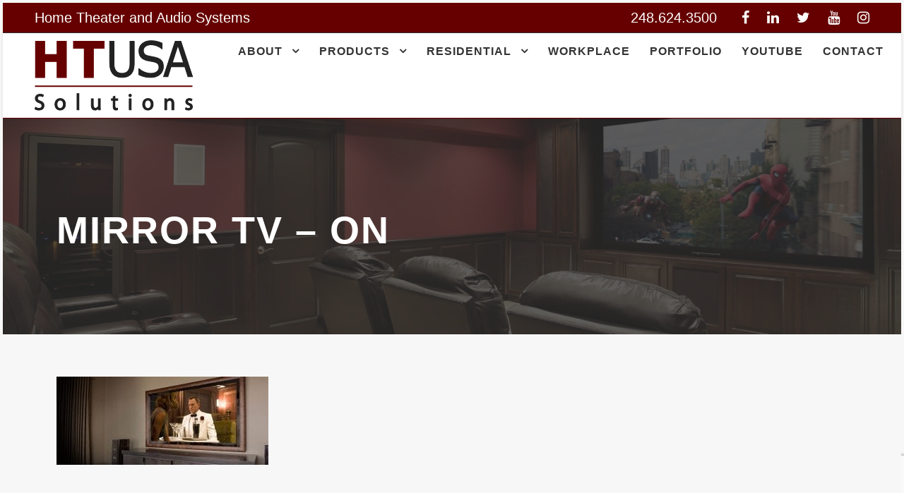

--- FILE ---
content_type: text/html; charset=UTF-8
request_url: https://htusasolutions.com/mirror-tv-on/
body_size: 16250
content:
<!DOCTYPE html>
<html dir="ltr" lang="en-US" prefix="og: https://ogp.me/ns#" class="no-js">
<head>
	<meta charset="UTF-8">
	<meta name="viewport" content="width=device-width, initial-scale=1">
	<link rel="profile" href="http://gmpg.org/xfn/11">
	<link rel="pingback" href="https://htusasolutions.com/xmlrpc.php">
	<title>Mirror TV – on | HTUSA Solutions</title>
	<style>img:is([sizes="auto" i], [sizes^="auto," i]) { contain-intrinsic-size: 3000px 1500px }</style>
	
		<!-- All in One SEO 4.9.2 - aioseo.com -->
	<meta name="description" content="Mirror Televisions" />
	<meta name="robots" content="max-image-preview:large" />
	<meta name="author" content="chris@fosdog.com"/>
	<link rel="canonical" href="https://htusasolutions.com/mirror-tv-on/" />
	<meta name="generator" content="All in One SEO (AIOSEO) 4.9.2" />
		<meta property="og:locale" content="en_US" />
		<meta property="og:site_name" content="HTUSA Solutions | Home Theater and Audio Systems" />
		<meta property="og:type" content="article" />
		<meta property="og:title" content="Mirror TV – on | HTUSA Solutions" />
		<meta property="og:url" content="https://htusasolutions.com/mirror-tv-on/" />
		<meta property="article:published_time" content="2020-04-27T13:39:23+00:00" />
		<meta property="article:modified_time" content="2020-04-27T13:39:41+00:00" />
		<meta name="twitter:card" content="summary" />
		<meta name="twitter:title" content="Mirror TV – on | HTUSA Solutions" />
		<script type="application/ld+json" class="aioseo-schema">
			{"@context":"https:\/\/schema.org","@graph":[{"@type":"BreadcrumbList","@id":"https:\/\/htusasolutions.com\/mirror-tv-on\/#breadcrumblist","itemListElement":[{"@type":"ListItem","@id":"https:\/\/htusasolutions.com#listItem","position":1,"name":"Home","item":"https:\/\/htusasolutions.com","nextItem":{"@type":"ListItem","@id":"https:\/\/htusasolutions.com\/mirror-tv-on\/#listItem","name":"Mirror TV &#8211; on"}},{"@type":"ListItem","@id":"https:\/\/htusasolutions.com\/mirror-tv-on\/#listItem","position":2,"name":"Mirror TV &#8211; on","previousItem":{"@type":"ListItem","@id":"https:\/\/htusasolutions.com#listItem","name":"Home"}}]},{"@type":"ItemPage","@id":"https:\/\/htusasolutions.com\/mirror-tv-on\/#itempage","url":"https:\/\/htusasolutions.com\/mirror-tv-on\/","name":"Mirror TV \u2013 on | HTUSA Solutions","description":"Mirror Televisions","inLanguage":"en-US","isPartOf":{"@id":"https:\/\/htusasolutions.com\/#website"},"breadcrumb":{"@id":"https:\/\/htusasolutions.com\/mirror-tv-on\/#breadcrumblist"},"author":{"@id":"https:\/\/htusasolutions.com\/author\/chrisfosdog-com\/#author"},"creator":{"@id":"https:\/\/htusasolutions.com\/author\/chrisfosdog-com\/#author"},"datePublished":"2020-04-27T13:39:23-04:00","dateModified":"2020-04-27T13:39:41-04:00"},{"@type":"Organization","@id":"https:\/\/htusasolutions.com\/#organization","name":"HTUSA Solutions","description":"Home Theater and Audio Systems","url":"https:\/\/htusasolutions.com\/","logo":{"@type":"ImageObject","url":"https:\/\/htusasolutions.com\/wp-content\/uploads\/2020\/04\/Favicon-circle-1.jpg","@id":"https:\/\/htusasolutions.com\/mirror-tv-on\/#organizationLogo","width":400,"height":400,"caption":"HTUSA favicon"},"image":{"@id":"https:\/\/htusasolutions.com\/mirror-tv-on\/#organizationLogo"}},{"@type":"Person","@id":"https:\/\/htusasolutions.com\/author\/chrisfosdog-com\/#author","url":"https:\/\/htusasolutions.com\/author\/chrisfosdog-com\/","name":"chris@fosdog.com","image":{"@type":"ImageObject","@id":"https:\/\/htusasolutions.com\/mirror-tv-on\/#authorImage","url":"https:\/\/secure.gravatar.com\/avatar\/1a69f7ac8abff87237c036c13c94a71d?s=96&d=mm&r=g","width":96,"height":96,"caption":"chris@fosdog.com"}},{"@type":"WebSite","@id":"https:\/\/htusasolutions.com\/#website","url":"https:\/\/htusasolutions.com\/","name":"HTUSA Solutions","description":"Home Theater and Audio Systems","inLanguage":"en-US","publisher":{"@id":"https:\/\/htusasolutions.com\/#organization"}}]}
		</script>
		<!-- All in One SEO -->

<link rel='dns-prefetch' href='//fonts.googleapis.com' />
<link rel="alternate" type="application/rss+xml" title="HTUSA Solutions &raquo; Feed" href="https://htusasolutions.com/feed/" />
<link rel="alternate" type="application/rss+xml" title="HTUSA Solutions &raquo; Comments Feed" href="https://htusasolutions.com/comments/feed/" />
<link rel="alternate" type="application/rss+xml" title="HTUSA Solutions &raquo; Mirror TV &#8211; on Comments Feed" href="https://htusasolutions.com/feed/?attachment_id=376" />
<script type="text/javascript">
/* <![CDATA[ */
window._wpemojiSettings = {"baseUrl":"https:\/\/s.w.org\/images\/core\/emoji\/15.0.3\/72x72\/","ext":".png","svgUrl":"https:\/\/s.w.org\/images\/core\/emoji\/15.0.3\/svg\/","svgExt":".svg","source":{"concatemoji":"https:\/\/htusasolutions.com\/wp-includes\/js\/wp-emoji-release.min.js?ver=6.7.4"}};
/*! This file is auto-generated */
!function(i,n){var o,s,e;function c(e){try{var t={supportTests:e,timestamp:(new Date).valueOf()};sessionStorage.setItem(o,JSON.stringify(t))}catch(e){}}function p(e,t,n){e.clearRect(0,0,e.canvas.width,e.canvas.height),e.fillText(t,0,0);var t=new Uint32Array(e.getImageData(0,0,e.canvas.width,e.canvas.height).data),r=(e.clearRect(0,0,e.canvas.width,e.canvas.height),e.fillText(n,0,0),new Uint32Array(e.getImageData(0,0,e.canvas.width,e.canvas.height).data));return t.every(function(e,t){return e===r[t]})}function u(e,t,n){switch(t){case"flag":return n(e,"\ud83c\udff3\ufe0f\u200d\u26a7\ufe0f","\ud83c\udff3\ufe0f\u200b\u26a7\ufe0f")?!1:!n(e,"\ud83c\uddfa\ud83c\uddf3","\ud83c\uddfa\u200b\ud83c\uddf3")&&!n(e,"\ud83c\udff4\udb40\udc67\udb40\udc62\udb40\udc65\udb40\udc6e\udb40\udc67\udb40\udc7f","\ud83c\udff4\u200b\udb40\udc67\u200b\udb40\udc62\u200b\udb40\udc65\u200b\udb40\udc6e\u200b\udb40\udc67\u200b\udb40\udc7f");case"emoji":return!n(e,"\ud83d\udc26\u200d\u2b1b","\ud83d\udc26\u200b\u2b1b")}return!1}function f(e,t,n){var r="undefined"!=typeof WorkerGlobalScope&&self instanceof WorkerGlobalScope?new OffscreenCanvas(300,150):i.createElement("canvas"),a=r.getContext("2d",{willReadFrequently:!0}),o=(a.textBaseline="top",a.font="600 32px Arial",{});return e.forEach(function(e){o[e]=t(a,e,n)}),o}function t(e){var t=i.createElement("script");t.src=e,t.defer=!0,i.head.appendChild(t)}"undefined"!=typeof Promise&&(o="wpEmojiSettingsSupports",s=["flag","emoji"],n.supports={everything:!0,everythingExceptFlag:!0},e=new Promise(function(e){i.addEventListener("DOMContentLoaded",e,{once:!0})}),new Promise(function(t){var n=function(){try{var e=JSON.parse(sessionStorage.getItem(o));if("object"==typeof e&&"number"==typeof e.timestamp&&(new Date).valueOf()<e.timestamp+604800&&"object"==typeof e.supportTests)return e.supportTests}catch(e){}return null}();if(!n){if("undefined"!=typeof Worker&&"undefined"!=typeof OffscreenCanvas&&"undefined"!=typeof URL&&URL.createObjectURL&&"undefined"!=typeof Blob)try{var e="postMessage("+f.toString()+"("+[JSON.stringify(s),u.toString(),p.toString()].join(",")+"));",r=new Blob([e],{type:"text/javascript"}),a=new Worker(URL.createObjectURL(r),{name:"wpTestEmojiSupports"});return void(a.onmessage=function(e){c(n=e.data),a.terminate(),t(n)})}catch(e){}c(n=f(s,u,p))}t(n)}).then(function(e){for(var t in e)n.supports[t]=e[t],n.supports.everything=n.supports.everything&&n.supports[t],"flag"!==t&&(n.supports.everythingExceptFlag=n.supports.everythingExceptFlag&&n.supports[t]);n.supports.everythingExceptFlag=n.supports.everythingExceptFlag&&!n.supports.flag,n.DOMReady=!1,n.readyCallback=function(){n.DOMReady=!0}}).then(function(){return e}).then(function(){var e;n.supports.everything||(n.readyCallback(),(e=n.source||{}).concatemoji?t(e.concatemoji):e.wpemoji&&e.twemoji&&(t(e.twemoji),t(e.wpemoji)))}))}((window,document),window._wpemojiSettings);
/* ]]> */
</script>

<style id='wp-emoji-styles-inline-css' type='text/css'>

	img.wp-smiley, img.emoji {
		display: inline !important;
		border: none !important;
		box-shadow: none !important;
		height: 1em !important;
		width: 1em !important;
		margin: 0 0.07em !important;
		vertical-align: -0.1em !important;
		background: none !important;
		padding: 0 !important;
	}
</style>
<link rel='stylesheet' id='wp-block-library-css' href='https://htusasolutions.com/wp-includes/css/dist/block-library/style.min.css?ver=6.7.4' type='text/css' media='all' />
<link rel='stylesheet' id='aioseo/css/src/vue/standalone/blocks/table-of-contents/global.scss-css' href='https://htusasolutions.com/wp-content/plugins/all-in-one-seo-pack/dist/Lite/assets/css/table-of-contents/global.e90f6d47.css?ver=4.9.2' type='text/css' media='all' />
<style id='classic-theme-styles-inline-css' type='text/css'>
/*! This file is auto-generated */
.wp-block-button__link{color:#fff;background-color:#32373c;border-radius:9999px;box-shadow:none;text-decoration:none;padding:calc(.667em + 2px) calc(1.333em + 2px);font-size:1.125em}.wp-block-file__button{background:#32373c;color:#fff;text-decoration:none}
</style>
<style id='global-styles-inline-css' type='text/css'>
:root{--wp--preset--aspect-ratio--square: 1;--wp--preset--aspect-ratio--4-3: 4/3;--wp--preset--aspect-ratio--3-4: 3/4;--wp--preset--aspect-ratio--3-2: 3/2;--wp--preset--aspect-ratio--2-3: 2/3;--wp--preset--aspect-ratio--16-9: 16/9;--wp--preset--aspect-ratio--9-16: 9/16;--wp--preset--color--black: #000000;--wp--preset--color--cyan-bluish-gray: #abb8c3;--wp--preset--color--white: #ffffff;--wp--preset--color--pale-pink: #f78da7;--wp--preset--color--vivid-red: #cf2e2e;--wp--preset--color--luminous-vivid-orange: #ff6900;--wp--preset--color--luminous-vivid-amber: #fcb900;--wp--preset--color--light-green-cyan: #7bdcb5;--wp--preset--color--vivid-green-cyan: #00d084;--wp--preset--color--pale-cyan-blue: #8ed1fc;--wp--preset--color--vivid-cyan-blue: #0693e3;--wp--preset--color--vivid-purple: #9b51e0;--wp--preset--gradient--vivid-cyan-blue-to-vivid-purple: linear-gradient(135deg,rgba(6,147,227,1) 0%,rgb(155,81,224) 100%);--wp--preset--gradient--light-green-cyan-to-vivid-green-cyan: linear-gradient(135deg,rgb(122,220,180) 0%,rgb(0,208,130) 100%);--wp--preset--gradient--luminous-vivid-amber-to-luminous-vivid-orange: linear-gradient(135deg,rgba(252,185,0,1) 0%,rgba(255,105,0,1) 100%);--wp--preset--gradient--luminous-vivid-orange-to-vivid-red: linear-gradient(135deg,rgba(255,105,0,1) 0%,rgb(207,46,46) 100%);--wp--preset--gradient--very-light-gray-to-cyan-bluish-gray: linear-gradient(135deg,rgb(238,238,238) 0%,rgb(169,184,195) 100%);--wp--preset--gradient--cool-to-warm-spectrum: linear-gradient(135deg,rgb(74,234,220) 0%,rgb(151,120,209) 20%,rgb(207,42,186) 40%,rgb(238,44,130) 60%,rgb(251,105,98) 80%,rgb(254,248,76) 100%);--wp--preset--gradient--blush-light-purple: linear-gradient(135deg,rgb(255,206,236) 0%,rgb(152,150,240) 100%);--wp--preset--gradient--blush-bordeaux: linear-gradient(135deg,rgb(254,205,165) 0%,rgb(254,45,45) 50%,rgb(107,0,62) 100%);--wp--preset--gradient--luminous-dusk: linear-gradient(135deg,rgb(255,203,112) 0%,rgb(199,81,192) 50%,rgb(65,88,208) 100%);--wp--preset--gradient--pale-ocean: linear-gradient(135deg,rgb(255,245,203) 0%,rgb(182,227,212) 50%,rgb(51,167,181) 100%);--wp--preset--gradient--electric-grass: linear-gradient(135deg,rgb(202,248,128) 0%,rgb(113,206,126) 100%);--wp--preset--gradient--midnight: linear-gradient(135deg,rgb(2,3,129) 0%,rgb(40,116,252) 100%);--wp--preset--font-size--small: 13px;--wp--preset--font-size--medium: 20px;--wp--preset--font-size--large: 36px;--wp--preset--font-size--x-large: 42px;--wp--preset--spacing--20: 0.44rem;--wp--preset--spacing--30: 0.67rem;--wp--preset--spacing--40: 1rem;--wp--preset--spacing--50: 1.5rem;--wp--preset--spacing--60: 2.25rem;--wp--preset--spacing--70: 3.38rem;--wp--preset--spacing--80: 5.06rem;--wp--preset--shadow--natural: 6px 6px 9px rgba(0, 0, 0, 0.2);--wp--preset--shadow--deep: 12px 12px 50px rgba(0, 0, 0, 0.4);--wp--preset--shadow--sharp: 6px 6px 0px rgba(0, 0, 0, 0.2);--wp--preset--shadow--outlined: 6px 6px 0px -3px rgba(255, 255, 255, 1), 6px 6px rgba(0, 0, 0, 1);--wp--preset--shadow--crisp: 6px 6px 0px rgba(0, 0, 0, 1);}:where(.is-layout-flex){gap: 0.5em;}:where(.is-layout-grid){gap: 0.5em;}body .is-layout-flex{display: flex;}.is-layout-flex{flex-wrap: wrap;align-items: center;}.is-layout-flex > :is(*, div){margin: 0;}body .is-layout-grid{display: grid;}.is-layout-grid > :is(*, div){margin: 0;}:where(.wp-block-columns.is-layout-flex){gap: 2em;}:where(.wp-block-columns.is-layout-grid){gap: 2em;}:where(.wp-block-post-template.is-layout-flex){gap: 1.25em;}:where(.wp-block-post-template.is-layout-grid){gap: 1.25em;}.has-black-color{color: var(--wp--preset--color--black) !important;}.has-cyan-bluish-gray-color{color: var(--wp--preset--color--cyan-bluish-gray) !important;}.has-white-color{color: var(--wp--preset--color--white) !important;}.has-pale-pink-color{color: var(--wp--preset--color--pale-pink) !important;}.has-vivid-red-color{color: var(--wp--preset--color--vivid-red) !important;}.has-luminous-vivid-orange-color{color: var(--wp--preset--color--luminous-vivid-orange) !important;}.has-luminous-vivid-amber-color{color: var(--wp--preset--color--luminous-vivid-amber) !important;}.has-light-green-cyan-color{color: var(--wp--preset--color--light-green-cyan) !important;}.has-vivid-green-cyan-color{color: var(--wp--preset--color--vivid-green-cyan) !important;}.has-pale-cyan-blue-color{color: var(--wp--preset--color--pale-cyan-blue) !important;}.has-vivid-cyan-blue-color{color: var(--wp--preset--color--vivid-cyan-blue) !important;}.has-vivid-purple-color{color: var(--wp--preset--color--vivid-purple) !important;}.has-black-background-color{background-color: var(--wp--preset--color--black) !important;}.has-cyan-bluish-gray-background-color{background-color: var(--wp--preset--color--cyan-bluish-gray) !important;}.has-white-background-color{background-color: var(--wp--preset--color--white) !important;}.has-pale-pink-background-color{background-color: var(--wp--preset--color--pale-pink) !important;}.has-vivid-red-background-color{background-color: var(--wp--preset--color--vivid-red) !important;}.has-luminous-vivid-orange-background-color{background-color: var(--wp--preset--color--luminous-vivid-orange) !important;}.has-luminous-vivid-amber-background-color{background-color: var(--wp--preset--color--luminous-vivid-amber) !important;}.has-light-green-cyan-background-color{background-color: var(--wp--preset--color--light-green-cyan) !important;}.has-vivid-green-cyan-background-color{background-color: var(--wp--preset--color--vivid-green-cyan) !important;}.has-pale-cyan-blue-background-color{background-color: var(--wp--preset--color--pale-cyan-blue) !important;}.has-vivid-cyan-blue-background-color{background-color: var(--wp--preset--color--vivid-cyan-blue) !important;}.has-vivid-purple-background-color{background-color: var(--wp--preset--color--vivid-purple) !important;}.has-black-border-color{border-color: var(--wp--preset--color--black) !important;}.has-cyan-bluish-gray-border-color{border-color: var(--wp--preset--color--cyan-bluish-gray) !important;}.has-white-border-color{border-color: var(--wp--preset--color--white) !important;}.has-pale-pink-border-color{border-color: var(--wp--preset--color--pale-pink) !important;}.has-vivid-red-border-color{border-color: var(--wp--preset--color--vivid-red) !important;}.has-luminous-vivid-orange-border-color{border-color: var(--wp--preset--color--luminous-vivid-orange) !important;}.has-luminous-vivid-amber-border-color{border-color: var(--wp--preset--color--luminous-vivid-amber) !important;}.has-light-green-cyan-border-color{border-color: var(--wp--preset--color--light-green-cyan) !important;}.has-vivid-green-cyan-border-color{border-color: var(--wp--preset--color--vivid-green-cyan) !important;}.has-pale-cyan-blue-border-color{border-color: var(--wp--preset--color--pale-cyan-blue) !important;}.has-vivid-cyan-blue-border-color{border-color: var(--wp--preset--color--vivid-cyan-blue) !important;}.has-vivid-purple-border-color{border-color: var(--wp--preset--color--vivid-purple) !important;}.has-vivid-cyan-blue-to-vivid-purple-gradient-background{background: var(--wp--preset--gradient--vivid-cyan-blue-to-vivid-purple) !important;}.has-light-green-cyan-to-vivid-green-cyan-gradient-background{background: var(--wp--preset--gradient--light-green-cyan-to-vivid-green-cyan) !important;}.has-luminous-vivid-amber-to-luminous-vivid-orange-gradient-background{background: var(--wp--preset--gradient--luminous-vivid-amber-to-luminous-vivid-orange) !important;}.has-luminous-vivid-orange-to-vivid-red-gradient-background{background: var(--wp--preset--gradient--luminous-vivid-orange-to-vivid-red) !important;}.has-very-light-gray-to-cyan-bluish-gray-gradient-background{background: var(--wp--preset--gradient--very-light-gray-to-cyan-bluish-gray) !important;}.has-cool-to-warm-spectrum-gradient-background{background: var(--wp--preset--gradient--cool-to-warm-spectrum) !important;}.has-blush-light-purple-gradient-background{background: var(--wp--preset--gradient--blush-light-purple) !important;}.has-blush-bordeaux-gradient-background{background: var(--wp--preset--gradient--blush-bordeaux) !important;}.has-luminous-dusk-gradient-background{background: var(--wp--preset--gradient--luminous-dusk) !important;}.has-pale-ocean-gradient-background{background: var(--wp--preset--gradient--pale-ocean) !important;}.has-electric-grass-gradient-background{background: var(--wp--preset--gradient--electric-grass) !important;}.has-midnight-gradient-background{background: var(--wp--preset--gradient--midnight) !important;}.has-small-font-size{font-size: var(--wp--preset--font-size--small) !important;}.has-medium-font-size{font-size: var(--wp--preset--font-size--medium) !important;}.has-large-font-size{font-size: var(--wp--preset--font-size--large) !important;}.has-x-large-font-size{font-size: var(--wp--preset--font-size--x-large) !important;}
:where(.wp-block-post-template.is-layout-flex){gap: 1.25em;}:where(.wp-block-post-template.is-layout-grid){gap: 1.25em;}
:where(.wp-block-columns.is-layout-flex){gap: 2em;}:where(.wp-block-columns.is-layout-grid){gap: 2em;}
:root :where(.wp-block-pullquote){font-size: 1.5em;line-height: 1.6;}
</style>
<link rel='stylesheet' id='contact-form-7-css' href='https://htusasolutions.com/wp-content/plugins/contact-form-7/includes/css/styles.css?ver=6.0.6' type='text/css' media='all' />
<link rel='stylesheet' id='gdlr-core-google-font-css' href='https://fonts.googleapis.com/css?family=Cabin%3Aregular%2Citalic%2C500%2C500italic%2C600%2C600italic%2C700%2C700italic%7CCabin+Condensed%3Aregular%2C500%2C600%2C700&#038;subset=latin%2Clatin-ext%2Cvietnamese&#038;display=optional&#038;ver=6.7.4' type='text/css' media='all' />
<link rel='stylesheet' id='font-awesome-css' href='https://htusasolutions.com/wp-content/plugins/goodlayers-core/plugins/fontawesome/font-awesome.css?ver=6.7.4' type='text/css' media='all' />
<link rel='stylesheet' id='elegant-font-css' href='https://htusasolutions.com/wp-content/plugins/goodlayers-core/plugins/elegant/elegant-font.css?ver=6.7.4' type='text/css' media='all' />
<link rel='stylesheet' id='gdlr-core-plugin-css' href='https://htusasolutions.com/wp-content/plugins/goodlayers-core/plugins/style.css?ver=1719420786' type='text/css' media='all' />
<link rel='stylesheet' id='gdlr-core-page-builder-css' href='https://htusasolutions.com/wp-content/plugins/goodlayers-core/include/css/page-builder.css?ver=6.7.4' type='text/css' media='all' />
<style id='akismet-widget-style-inline-css' type='text/css'>

			.a-stats {
				--akismet-color-mid-green: #357b49;
				--akismet-color-white: #fff;
				--akismet-color-light-grey: #f6f7f7;

				max-width: 350px;
				width: auto;
			}

			.a-stats * {
				all: unset;
				box-sizing: border-box;
			}

			.a-stats strong {
				font-weight: 600;
			}

			.a-stats a.a-stats__link,
			.a-stats a.a-stats__link:visited,
			.a-stats a.a-stats__link:active {
				background: var(--akismet-color-mid-green);
				border: none;
				box-shadow: none;
				border-radius: 8px;
				color: var(--akismet-color-white);
				cursor: pointer;
				display: block;
				font-family: -apple-system, BlinkMacSystemFont, 'Segoe UI', 'Roboto', 'Oxygen-Sans', 'Ubuntu', 'Cantarell', 'Helvetica Neue', sans-serif;
				font-weight: 500;
				padding: 12px;
				text-align: center;
				text-decoration: none;
				transition: all 0.2s ease;
			}

			/* Extra specificity to deal with TwentyTwentyOne focus style */
			.widget .a-stats a.a-stats__link:focus {
				background: var(--akismet-color-mid-green);
				color: var(--akismet-color-white);
				text-decoration: none;
			}

			.a-stats a.a-stats__link:hover {
				filter: brightness(110%);
				box-shadow: 0 4px 12px rgba(0, 0, 0, 0.06), 0 0 2px rgba(0, 0, 0, 0.16);
			}

			.a-stats .count {
				color: var(--akismet-color-white);
				display: block;
				font-size: 1.5em;
				line-height: 1.4;
				padding: 0 13px;
				white-space: nowrap;
			}
		
</style>
<link rel='stylesheet' id='infinite-style-core-css' href='https://htusasolutions.com/wp-content/themes/infinite/css/style-core.css?ver=6.7.4' type='text/css' media='all' />
<link rel='stylesheet' id='infinite-custom-style-css' href='https://htusasolutions.com/wp-content/uploads/gdlr-style-custom.css?1719420786&#038;ver=6.7.4' type='text/css' media='all' />
<link rel='stylesheet' id='infinite-mmenu-css' href='https://htusasolutions.com/wp-content/themes/infinite/css/mmenu.css?ver=6.7.4' type='text/css' media='all' />
<script type="text/javascript" src="https://htusasolutions.com/wp-includes/js/jquery/jquery.min.js?ver=3.7.1" id="jquery-core-js"></script>
<script type="text/javascript" src="https://htusasolutions.com/wp-includes/js/jquery/jquery-migrate.min.js?ver=3.4.1" id="jquery-migrate-js"></script>
<!--[if lt IE 9]>
<script type="text/javascript" src="https://htusasolutions.com/wp-content/themes/infinite/js/html5.js?ver=6.7.4" id="infinite-html5js-js"></script>
<![endif]-->
<link rel="https://api.w.org/" href="https://htusasolutions.com/wp-json/" /><link rel="alternate" title="JSON" type="application/json" href="https://htusasolutions.com/wp-json/wp/v2/media/376" /><link rel="EditURI" type="application/rsd+xml" title="RSD" href="https://htusasolutions.com/xmlrpc.php?rsd" />
<meta name="generator" content="WordPress 6.7.4" />
<link rel='shortlink' href='https://htusasolutions.com/?p=376' />
<link rel="alternate" title="oEmbed (JSON)" type="application/json+oembed" href="https://htusasolutions.com/wp-json/oembed/1.0/embed?url=https%3A%2F%2Fhtusasolutions.com%2Fmirror-tv-on%2F" />
<link rel="alternate" title="oEmbed (XML)" type="text/xml+oembed" href="https://htusasolutions.com/wp-json/oembed/1.0/embed?url=https%3A%2F%2Fhtusasolutions.com%2Fmirror-tv-on%2F&#038;format=xml" />
<style type="text/css">.recentcomments a{display:inline !important;padding:0 !important;margin:0 !important;}</style><meta name="generator" content="Powered by Slider Revolution 6.7.30 - responsive, Mobile-Friendly Slider Plugin for WordPress with comfortable drag and drop interface." />
<link rel="icon" href="https://htusasolutions.com/wp-content/uploads/2020/04/Favicon-circle-1-150x150.jpg" sizes="32x32" />
<link rel="icon" href="https://htusasolutions.com/wp-content/uploads/2020/04/Favicon-circle-1-300x300.jpg" sizes="192x192" />
<link rel="apple-touch-icon" href="https://htusasolutions.com/wp-content/uploads/2020/04/Favicon-circle-1-300x300.jpg" />
<meta name="msapplication-TileImage" content="https://htusasolutions.com/wp-content/uploads/2020/04/Favicon-circle-1-300x300.jpg" />
<script data-jetpack-boost="ignore">function setREVStartSize(e){
			//window.requestAnimationFrame(function() {
				window.RSIW = window.RSIW===undefined ? window.innerWidth : window.RSIW;
				window.RSIH = window.RSIH===undefined ? window.innerHeight : window.RSIH;
				try {
					var pw = document.getElementById(e.c).parentNode.offsetWidth,
						newh;
					pw = pw===0 || isNaN(pw) || (e.l=="fullwidth" || e.layout=="fullwidth") ? window.RSIW : pw;
					e.tabw = e.tabw===undefined ? 0 : parseInt(e.tabw);
					e.thumbw = e.thumbw===undefined ? 0 : parseInt(e.thumbw);
					e.tabh = e.tabh===undefined ? 0 : parseInt(e.tabh);
					e.thumbh = e.thumbh===undefined ? 0 : parseInt(e.thumbh);
					e.tabhide = e.tabhide===undefined ? 0 : parseInt(e.tabhide);
					e.thumbhide = e.thumbhide===undefined ? 0 : parseInt(e.thumbhide);
					e.mh = e.mh===undefined || e.mh=="" || e.mh==="auto" ? 0 : parseInt(e.mh,0);
					if(e.layout==="fullscreen" || e.l==="fullscreen")
						newh = Math.max(e.mh,window.RSIH);
					else{
						e.gw = Array.isArray(e.gw) ? e.gw : [e.gw];
						for (var i in e.rl) if (e.gw[i]===undefined || e.gw[i]===0) e.gw[i] = e.gw[i-1];
						e.gh = e.el===undefined || e.el==="" || (Array.isArray(e.el) && e.el.length==0)? e.gh : e.el;
						e.gh = Array.isArray(e.gh) ? e.gh : [e.gh];
						for (var i in e.rl) if (e.gh[i]===undefined || e.gh[i]===0) e.gh[i] = e.gh[i-1];
											
						var nl = new Array(e.rl.length),
							ix = 0,
							sl;
						e.tabw = e.tabhide>=pw ? 0 : e.tabw;
						e.thumbw = e.thumbhide>=pw ? 0 : e.thumbw;
						e.tabh = e.tabhide>=pw ? 0 : e.tabh;
						e.thumbh = e.thumbhide>=pw ? 0 : e.thumbh;
						for (var i in e.rl) nl[i] = e.rl[i]<window.RSIW ? 0 : e.rl[i];
						sl = nl[0];
						for (var i in nl) if (sl>nl[i] && nl[i]>0) { sl = nl[i]; ix=i;}
						var m = pw>(e.gw[ix]+e.tabw+e.thumbw) ? 1 : (pw-(e.tabw+e.thumbw)) / (e.gw[ix]);
						newh =  (e.gh[ix] * m) + (e.tabh + e.thumbh);
					}
					var el = document.getElementById(e.c);
					if (el!==null && el) el.style.height = newh+"px";
					el = document.getElementById(e.c+"_wrapper");
					if (el!==null && el) {
						el.style.height = newh+"px";
						el.style.display = "block";
					}
				} catch(e){
					console.log("Failure at Presize of Slider:" + e)
				}
			//});
		  };</script>
</head>

<body class="attachment attachment-template-default single single-attachment postid-376 attachmentid-376 attachment-jpeg gdlr-core-body infinite-body infinite-body-front infinite-full  infinite-with-sticky-navigation  infinite-blockquote-style-1 gdlr-core-link-to-lightbox" data-home-url="https://htusasolutions.com/" >
<div class="infinite-mobile-header-wrap" ><div class="infinite-mobile-header infinite-header-background infinite-style-slide infinite-sticky-mobile-navigation infinite-with-shadow " id="infinite-mobile-header" ><div class="infinite-mobile-header-container infinite-container clearfix" ><div class="infinite-logo  infinite-item-pdlr"><div class="infinite-logo-inner"><a class="infinite-fixed-nav-logo" href="https://htusasolutions.com/" ><img src="https://htusasolutions.com/wp-content/uploads/2020/04/htusa_logo-black.png" alt="" width="500" height="219" title="htusa_logo&#8212;black" /></a><a class=" infinite-orig-logo" href="https://htusasolutions.com/" ><img src="https://htusasolutions.com/wp-content/uploads/2020/04/htusa_logo-New.png" alt="HT USA logo" width="225" height="100" title="htusa_logo New" /></a></div></div><div class="infinite-mobile-menu-right" ><div class="infinite-overlay-menu infinite-mobile-menu" id="infinite-mobile-menu" ><a class="infinite-overlay-menu-icon infinite-mobile-menu-button infinite-mobile-button-hamburger" href="#" ><span></span></a><div class="infinite-overlay-menu-content infinite-navigation-font" ><div class="infinite-overlay-menu-close" ></div><div class="infinite-overlay-menu-row" ><div class="infinite-overlay-menu-cell" ><ul id="menu-main-navigation" class="menu"><li class="menu-item menu-item-type-custom menu-item-object-custom menu-item-has-children menu-item-184"><a>About</a>
<ul class="sub-menu">
	<li class="menu-item menu-item-type-post_type menu-item-object-page menu-item-109"><a href="https://htusasolutions.com/our-story/">OUR STORY</a></li>
	<li class="menu-item menu-item-type-post_type menu-item-object-page menu-item-194"><a href="https://htusasolutions.com/white-glove-service/">WHITE GLOVE SERVICE</a></li>
	<li class="menu-item menu-item-type-post_type menu-item-object-page menu-item-167"><a href="https://htusasolutions.com/testimonials/">TESTIMONIALS</a></li>
	<li class="menu-item menu-item-type-post_type menu-item-object-page menu-item-960"><a href="https://htusasolutions.com/htusa-blog/">BLOG</a></li>
</ul>
</li>
<li class="menu-item menu-item-type-custom menu-item-object-custom menu-item-has-children menu-item-244"><a>Products</a>
<ul class="sub-menu">
	<li class="menu-item menu-item-type-post_type menu-item-object-page menu-item-205"><a href="https://htusasolutions.com/audio-systems/">AUDIO SYSTEMS</a></li>
	<li class="menu-item menu-item-type-post_type menu-item-object-page menu-item-318"><a href="https://htusasolutions.com/home-theater/">HOME THEATER</a></li>
	<li class="menu-item menu-item-type-post_type menu-item-object-page menu-item-395"><a href="https://htusasolutions.com/lighting-shading/">LIGHTING &#038; SHADING</a></li>
	<li class="menu-item menu-item-type-post_type menu-item-object-page menu-item-402"><a href="https://htusasolutions.com/networking/">NETWORKING</a></li>
	<li class="menu-item menu-item-type-post_type menu-item-object-page menu-item-407"><a href="https://htusasolutions.com/security/">SECURITY</a></li>
	<li class="menu-item menu-item-type-post_type menu-item-object-page menu-item-314"><a href="https://htusasolutions.com/smart-home/">SMART HOME</a></li>
</ul>
</li>
<li class="menu-item menu-item-type-custom menu-item-object-custom menu-item-has-children menu-item-414"><a>RESIDENTIAL</a>
<ul class="sub-menu">
	<li class="menu-item menu-item-type-post_type menu-item-object-page menu-item-427"><a href="https://htusasolutions.com/residential/home-theater/">HOME THEATER</a></li>
	<li class="menu-item menu-item-type-post_type menu-item-object-page menu-item-433"><a href="https://htusasolutions.com/residential/audio/">AUDIO</a></li>
	<li class="menu-item menu-item-type-post_type menu-item-object-page menu-item-141"><a href="https://htusasolutions.com/residential/smart-home/">SMART HOME</a></li>
	<li class="menu-item menu-item-type-post_type menu-item-object-page menu-item-442"><a href="https://htusasolutions.com/residential/security/">SECURITY &#038; CAMERAS</a></li>
	<li class="menu-item menu-item-type-post_type menu-item-object-page menu-item-450"><a href="https://htusasolutions.com/residential/networking/">NETWORKING</a></li>
</ul>
</li>
<li class="menu-item menu-item-type-post_type menu-item-object-page menu-item-202"><a href="https://htusasolutions.com/workplace/">WORKPLACE</a></li>
<li class="menu-item menu-item-type-post_type menu-item-object-page menu-item-513"><a href="https://htusasolutions.com/portfolio/">PORTFOLIO</a></li>
<li class="menu-item menu-item-type-post_type menu-item-object-page menu-item-187"><a href="https://htusasolutions.com/videos/">YouTube</a></li>
<li class="menu-item menu-item-type-post_type menu-item-object-page menu-item-170"><a href="https://htusasolutions.com/contact/">Contact</a></li>
</ul></div></div></div></div></div></div></div></div><div class="infinite-body-outer-wrapper ">
		<div class="infinite-body-wrapper clearfix  infinite-with-frame">
	<div class="infinite-top-bar " ><div class="infinite-top-bar-background" ></div><div class="infinite-top-bar-container infinite-top-bar-full " ><div class="infinite-top-bar-container-inner clearfix" ><div class="infinite-top-bar-left infinite-item-pdlr"><div class="infinite-top-bar-left-text">Home Theater and Audio Systems</div></div><div class="infinite-top-bar-right infinite-item-pdlr"><div class="infinite-top-bar-right-text">248.624.3500</div><div class="infinite-top-bar-right-social" ><a href="https://www.facebook.com/HTusaSolutions/" target="_blank" class="infinite-top-bar-social-icon" title="facebook" ><i class="fa fa-facebook" ></i></a><a href="https://www.linkedin.com/company/ht-usa/" target="_blank" class="infinite-top-bar-social-icon" title="linkedin" ><i class="fa fa-linkedin" ></i></a><a href="https://twitter.com/HTUSASolutions" target="_blank" class="infinite-top-bar-social-icon" title="twitter" ><i class="fa fa-twitter" ></i></a><a href="https://www.youtube.com/user/bobcummingstheater?feature=c4-search" target="_blank" class="infinite-top-bar-social-icon" title="youtube" ><i class="fa fa-youtube" ></i></a><a href="https://www.instagram.com/hometheatre1/" target="_blank" class="infinite-top-bar-social-icon" title="instagram" ><i class="fa fa-instagram" ></i></a></div></div></div></div></div>	
<header class="infinite-header-wrap infinite-header-style-plain  infinite-style-menu-right infinite-sticky-navigation infinite-style-slide" data-navigation-offset="75px"  >
	<div class="infinite-header-background" ></div>
	<div class="infinite-header-container  infinite-header-full">
			
		<div class="infinite-header-container-inner clearfix">
			<div class="infinite-logo  infinite-item-pdlr"><div class="infinite-logo-inner"><a class="infinite-fixed-nav-logo" href="https://htusasolutions.com/" ><img src="https://htusasolutions.com/wp-content/uploads/2020/04/htusa_logo-black.png" alt="" width="500" height="219" title="htusa_logo&#8212;black" /></a><a class=" infinite-orig-logo" href="https://htusasolutions.com/" ><img src="https://htusasolutions.com/wp-content/uploads/2020/04/htusa_logo-New.png" alt="HT USA logo" width="225" height="100" title="htusa_logo New" /></a></div></div>			<div class="infinite-navigation infinite-item-pdlr clearfix infinite-navigation-submenu-indicator " >
			<div class="infinite-main-menu" id="infinite-main-menu" ><ul id="menu-main-navigation-1" class="sf-menu"><li  class="menu-item menu-item-type-custom menu-item-object-custom menu-item-has-children menu-item-184 infinite-normal-menu"><a class="sf-with-ul-pre">About</a>
<ul class="sub-menu">
	<li  class="menu-item menu-item-type-post_type menu-item-object-page menu-item-109" data-size="60"><a href="https://htusasolutions.com/our-story/">OUR STORY</a></li>
	<li  class="menu-item menu-item-type-post_type menu-item-object-page menu-item-194" data-size="60"><a href="https://htusasolutions.com/white-glove-service/">WHITE GLOVE SERVICE</a></li>
	<li  class="menu-item menu-item-type-post_type menu-item-object-page menu-item-167" data-size="60"><a href="https://htusasolutions.com/testimonials/">TESTIMONIALS</a></li>
	<li  class="menu-item menu-item-type-post_type menu-item-object-page menu-item-960" data-size="60"><a href="https://htusasolutions.com/htusa-blog/">BLOG</a></li>
</ul>
</li>
<li  class="menu-item menu-item-type-custom menu-item-object-custom menu-item-has-children menu-item-244 infinite-normal-menu"><a class="sf-with-ul-pre">Products</a>
<ul class="sub-menu">
	<li  class="menu-item menu-item-type-post_type menu-item-object-page menu-item-205" data-size="60"><a href="https://htusasolutions.com/audio-systems/">AUDIO SYSTEMS</a></li>
	<li  class="menu-item menu-item-type-post_type menu-item-object-page menu-item-318" data-size="60"><a href="https://htusasolutions.com/home-theater/">HOME THEATER</a></li>
	<li  class="menu-item menu-item-type-post_type menu-item-object-page menu-item-395" data-size="60"><a href="https://htusasolutions.com/lighting-shading/">LIGHTING &#038; SHADING</a></li>
	<li  class="menu-item menu-item-type-post_type menu-item-object-page menu-item-402" data-size="60"><a href="https://htusasolutions.com/networking/">NETWORKING</a></li>
	<li  class="menu-item menu-item-type-post_type menu-item-object-page menu-item-407" data-size="60"><a href="https://htusasolutions.com/security/">SECURITY</a></li>
	<li  class="menu-item menu-item-type-post_type menu-item-object-page menu-item-314" data-size="60"><a href="https://htusasolutions.com/smart-home/">SMART HOME</a></li>
</ul>
</li>
<li  class="menu-item menu-item-type-custom menu-item-object-custom menu-item-has-children menu-item-414 infinite-normal-menu"><a class="sf-with-ul-pre">RESIDENTIAL</a>
<ul class="sub-menu">
	<li  class="menu-item menu-item-type-post_type menu-item-object-page menu-item-427" data-size="60"><a href="https://htusasolutions.com/residential/home-theater/">HOME THEATER</a></li>
	<li  class="menu-item menu-item-type-post_type menu-item-object-page menu-item-433" data-size="60"><a href="https://htusasolutions.com/residential/audio/">AUDIO</a></li>
	<li  class="menu-item menu-item-type-post_type menu-item-object-page menu-item-141" data-size="60"><a href="https://htusasolutions.com/residential/smart-home/">SMART HOME</a></li>
	<li  class="menu-item menu-item-type-post_type menu-item-object-page menu-item-442" data-size="60"><a href="https://htusasolutions.com/residential/security/">SECURITY &#038; CAMERAS</a></li>
	<li  class="menu-item menu-item-type-post_type menu-item-object-page menu-item-450" data-size="60"><a href="https://htusasolutions.com/residential/networking/">NETWORKING</a></li>
</ul>
</li>
<li  class="menu-item menu-item-type-post_type menu-item-object-page menu-item-202 infinite-normal-menu"><a href="https://htusasolutions.com/workplace/">WORKPLACE</a></li>
<li  class="menu-item menu-item-type-post_type menu-item-object-page menu-item-513 infinite-normal-menu"><a href="https://htusasolutions.com/portfolio/">PORTFOLIO</a></li>
<li  class="menu-item menu-item-type-post_type menu-item-object-page menu-item-187 infinite-normal-menu"><a href="https://htusasolutions.com/videos/">YouTube</a></li>
<li  class="menu-item menu-item-type-post_type menu-item-object-page menu-item-170 infinite-normal-menu"><a href="https://htusasolutions.com/contact/">Contact</a></li>
</ul></div>			</div><!-- infinite-navigation -->

		</div><!-- infinite-header-inner -->
	</div><!-- infinite-header-container -->
</header><!-- header --><div class="infinite-page-title-wrap  infinite-style-medium infinite-left-align" ><div class="infinite-header-transparent-substitute" ></div><div class="infinite-page-title-overlay"  ></div><div class="infinite-page-title-container infinite-container" ><div class="infinite-page-title-content infinite-item-pdlr"  ><h1 class="infinite-page-title"  >Mirror TV &#8211; on</h1></div></div></div>	<div class="infinite-page-wrapper" id="infinite-page-wrapper" ><div class="infinite-content-container infinite-container"><div class=" infinite-sidebar-wrap clearfix infinite-line-height-0 infinite-sidebar-style-none" ><div class=" infinite-sidebar-center infinite-column-60 infinite-line-height" ><div class="infinite-content-wrap infinite-item-pdlr clearfix" ><div class="infinite-content-area" ><article id="post-376" class="post-376 attachment type-attachment status-inherit hentry">
	<div class="infinite-single-article clearfix" >
		<div class="infinite-single-article-content"><p class="attachment"><a href='https://htusasolutions.com/wp-content/uploads/2020/04/Mirror-TV-on.jpg'><img decoding="async" width="300" height="125" src="https://htusasolutions.com/wp-content/uploads/2020/04/Mirror-TV-on-300x125.jpg" class="attachment-medium size-medium" alt="Mirror Televisions" srcset="https://htusasolutions.com/wp-content/uploads/2020/04/Mirror-TV-on-300x125.jpg 300w, https://htusasolutions.com/wp-content/uploads/2020/04/Mirror-TV-on-1024x427.jpg 1024w, https://htusasolutions.com/wp-content/uploads/2020/04/Mirror-TV-on-768x320.jpg 768w, https://htusasolutions.com/wp-content/uploads/2020/04/Mirror-TV-on.jpg 1200w" sizes="(max-width: 300px) 100vw, 300px" /></a></p>
</div>	</div><!-- infinite-single-article -->
</article><!-- post-id -->
</div><div class="infinite-single-social-share infinite-item-rvpdlr" ><div class="gdlr-core-social-share-item gdlr-core-item-pdb  gdlr-core-center-align gdlr-core-social-share-left-text gdlr-core-item-mglr gdlr-core-style-plain gdlr-core-no-counter " style="padding-bottom: 0px ;"  ><span class="gdlr-core-social-share-wrap"><a class="gdlr-core-social-share-facebook" href="https://www.facebook.com/sharer/sharer.php?caption=Mirror+TV+%E2%80%93+on&#038;u=https://htusasolutions.com/mirror-tv-on/" target="_blank" onclick="javascript:window.open(this.href,&#039;&#039;, &#039;menubar=no,toolbar=no,resizable=yes,scrollbars=yes,height=602,width=555&#039;);return false;"  ><i class="fa fa-facebook" ></i></a><a class="gdlr-core-social-share-linkedin" href="http://www.linkedin.com/shareArticle?mini=true&#038;url=https://htusasolutions.com/mirror-tv-on/&#038;title=Mirror+TV+%E2%80%93+on" target="_blank" onclick="javascript:window.open(this.href,&#039;&#039;, &#039;menubar=no,toolbar=no,resizable=yes,scrollbars=yes,height=452,width=550&#039;);return false;"  ><i class="fa fa-linkedin" ></i></a><a class="gdlr-core-social-share-pinterest" href="http://pinterest.com/pin/create/button/?url=https://htusasolutions.com/mirror-tv-on/" target="_blank" onclick="javascript:window.open(this.href,&#039;&#039;, &#039;menubar=no,toolbar=no,resizable=yes,scrollbars=yes,height=553,width=750&#039;);return false;"  ><i class="fa fa-pinterest-p" ></i></a><a class="gdlr-core-social-share-twitter" href="https://twitter.com/intent/tweet?text=Mirror+TV+%E2%80%93+on&#038;url=https://htusasolutions.com/mirror-tv-on/" target="_blank" onclick="javascript:window.open(this.href,&#039;&#039;, &#039;menubar=no,toolbar=no,resizable=yes,scrollbars=yes,height=255,width=555&#039;);return false;"  ><i class="fa fa-twitter" ></i></a><a class="gdlr-core-social-share-email" href="mailto:?subject=Site%20sharing&#038;body=Please%20check%20this%20site%20out%20https://htusasolutions.com/mirror-tv-on/"  ><i class="fa fa-envelope" ></i></a></span></div></div><div class="infinite-single-nav-area clearfix" ><span class="infinite-single-nav infinite-single-nav-left"><a href="https://htusasolutions.com/mirror-tv-on/" rel="prev"><i class="arrow_left" ></i><span class="infinite-text" >Prev</span></a></span></div><div class="infinite-single-related-post-wrap" ><div class="infinite-single-related-post-container" ><div class="infinite-single-related-post-content infinite-item-rvpdlr" ><h3 class="infinite-single-related-post-title infinite-item-pdlr" >Related Posts</h3><div class="gdlr-core-blog-item-holder clearfix" ><div class="gdlr-core-item-list  gdlr-core-item-pdlr gdlr-core-column-20 gdlr-core-column-first" ><div class="gdlr-core-blog-grid gdlr-core-js  gdlr-core-blog-grid-with-frame gdlr-core-item-mgb gdlr-core-skin-e-background  gdlr-core-outer-frame-element" style="box-shadow: 0 0 60px rgba(0, 0, 0,0.1); -moz-box-shadow: 0 0 60px rgba(0, 0, 0,0.1); -webkit-box-shadow: 0 0 60px rgba(0, 0, 0,0.1); "  data-sync-height="blog-item-1" ><div class="gdlr-core-blog-thumbnail gdlr-core-media-image  gdlr-core-opacity-on-hover gdlr-core-zoom-on-hover"  ><a href="https://htusasolutions.com/reasons-to-invest-in-a-home-theater-system-right-now/" ><img src="https://htusasolutions.com/wp-content/uploads/2020/11/Home-Theater-Room2-scaled.jpeg" alt="Stunning stylish privat theater. Luxury Home Cinema Room. Private Screening Room" width="2048" height="1366" title="Stunning stylish privat theater. Luxury Home Cinema Room. Private Screening Room" /></a></div><div class="gdlr-core-blog-grid-frame"  ><h3 class="gdlr-core-blog-title gdlr-core-skin-title"  ><a href="https://htusasolutions.com/reasons-to-invest-in-a-home-theater-system-right-now/" >7 Reasons to Invest in a Home Theater System Right Now</a></h3><div class="gdlr-core-blog-info-wrapper gdlr-core-skin-divider" data-sync-height-offset ><span class="gdlr-core-blog-info gdlr-core-blog-info-font gdlr-core-skin-caption gdlr-core-blog-info-category"  ><span class="gdlr-core-head" ><i class="icon_folder-alt" ></i></span><a href="https://htusasolutions.com/category/home-entertainment/" rel="tag">Home Entertainment</a><span class="gdlr-core-sep">,</span> <a href="https://htusasolutions.com/category/home-theater/" rel="tag">home theater</a></span><span class="gdlr-core-blog-info gdlr-core-blog-info-font gdlr-core-skin-caption gdlr-core-blog-info-tag"  ><span class="gdlr-core-head" ><i class="icon_tags_alt" ></i></span><a href="https://htusasolutions.com/tag/home-entertainment/" rel="tag">home entertainment</a></span></div></div></div></div><div class="gdlr-core-item-list  gdlr-core-item-pdlr gdlr-core-column-20" ><div class="gdlr-core-blog-grid gdlr-core-js  gdlr-core-blog-grid-with-frame gdlr-core-item-mgb gdlr-core-skin-e-background  gdlr-core-outer-frame-element" style="box-shadow: 0 0 60px rgba(0, 0, 0,0.1); -moz-box-shadow: 0 0 60px rgba(0, 0, 0,0.1); -webkit-box-shadow: 0 0 60px rgba(0, 0, 0,0.1); "  data-sync-height="blog-item-1" ><div class="gdlr-core-blog-thumbnail gdlr-core-media-image  gdlr-core-opacity-on-hover gdlr-core-zoom-on-hover"  ><a href="https://htusasolutions.com/make-movie-memories-with-your-own-home-theater/" ><img src="https://htusasolutions.com/wp-content/uploads/2020/11/popcorn-remote-scaled.jpeg" alt="" width="2048" height="1152" title="Wooden bowl with salted popcorn and TV remote on wooden table. In the background, a man with a red dog watching TV on the couch" /></a></div><div class="gdlr-core-blog-grid-frame"  ><h3 class="gdlr-core-blog-title gdlr-core-skin-title"  ><a href="https://htusasolutions.com/make-movie-memories-with-your-own-home-theater/" >Make Movie Memories with Your Own Home Theater</a></h3><div class="gdlr-core-blog-info-wrapper gdlr-core-skin-divider" data-sync-height-offset ><span class="gdlr-core-blog-info gdlr-core-blog-info-font gdlr-core-skin-caption gdlr-core-blog-info-category"  ><span class="gdlr-core-head" ><i class="icon_folder-alt" ></i></span><a href="https://htusasolutions.com/category/home-entertainment/" rel="tag">Home Entertainment</a><span class="gdlr-core-sep">,</span> <a href="https://htusasolutions.com/category/home-theater/" rel="tag">home theater</a></span><span class="gdlr-core-blog-info gdlr-core-blog-info-font gdlr-core-skin-caption gdlr-core-blog-info-tag"  ><span class="gdlr-core-head" ><i class="icon_tags_alt" ></i></span><a href="https://htusasolutions.com/tag/home-entertainment/" rel="tag">home entertainment</a></span></div></div></div></div><div class="gdlr-core-item-list  gdlr-core-item-pdlr gdlr-core-column-20" ><div class="gdlr-core-blog-grid gdlr-core-js  gdlr-core-blog-grid-with-frame gdlr-core-item-mgb gdlr-core-skin-e-background  gdlr-core-outer-frame-element" style="box-shadow: 0 0 60px rgba(0, 0, 0,0.1); -moz-box-shadow: 0 0 60px rgba(0, 0, 0,0.1); -webkit-box-shadow: 0 0 60px rgba(0, 0, 0,0.1); "  data-sync-height="blog-item-1" ><div class="gdlr-core-blog-thumbnail gdlr-core-media-image  gdlr-core-opacity-on-hover gdlr-core-zoom-on-hover"  ><a href="https://htusasolutions.com/smart-home-domotic-systems/" ><img src="https://htusasolutions.com/wp-content/uploads/2020/08/Home-automation.jpg" alt="" width="800" height="600" title="Home-automation" /></a></div><div class="gdlr-core-blog-grid-frame"  ><h3 class="gdlr-core-blog-title gdlr-core-skin-title"  ><a href="https://htusasolutions.com/smart-home-domotic-systems/" >Smart Home &#8220;Domotic&#8221; Systems</a></h3><div class="gdlr-core-blog-info-wrapper gdlr-core-skin-divider" data-sync-height-offset ><span class="gdlr-core-blog-info gdlr-core-blog-info-font gdlr-core-skin-caption gdlr-core-blog-info-category"  ><span class="gdlr-core-head" ><i class="icon_folder-alt" ></i></span><a href="https://htusasolutions.com/category/home-entertainment/" rel="tag">Home Entertainment</a><span class="gdlr-core-sep">,</span> <a href="https://htusasolutions.com/category/smart-home/" rel="tag">Smart Home</a></span><span class="gdlr-core-blog-info gdlr-core-blog-info-font gdlr-core-skin-caption gdlr-core-blog-info-tag"  ><span class="gdlr-core-head" ><i class="icon_tags_alt" ></i></span><a href="https://htusasolutions.com/tag/audio-systems/" rel="tag">Audio Systems</a><span class="gdlr-core-sep">,</span> <a href="https://htusasolutions.com/tag/domotic/" rel="tag">Domotic</a><span class="gdlr-core-sep">,</span> <a href="https://htusasolutions.com/tag/smart-home/" rel="tag">Smart Home</a></span></div></div></div></div></div></div></div></div>
<div id="comments" class="infinite-comments-area">
	<div id="respond" class="comment-respond">
		<h4 id="reply-title" class="comment-reply-title infinite-content-font">Leave a Reply <small><a rel="nofollow" id="cancel-comment-reply-link" href="/mirror-tv-on/#respond" style="display:none;">Cancel Reply</a></small></h4><form action="https://htusasolutions.com/wp-comments-post.php" method="post" id="commentform" class="comment-form" novalidate><div class="comment-form-comment"><textarea id="comment" name="comment" cols="45" rows="8" aria-required="true" placeholder="Comment*" ></textarea></div><div class="infinite-comment-form-author" ><input id="author" name="author" type="text" value="" placeholder="Name*" size="30" aria-required='true' /></div>
<div class="infinite-comment-form-email" ><input id="email" name="email" type="text" value="" placeholder="Email*" size="30" aria-required='true' /></div>
<div class="infinite-comment-form-url" ><input id="url" name="url" type="text" value="" placeholder="Website" size="30" /></div><div class="clear"></div>
<p class="comment-form-cookies-consent"><input id="wp-comment-cookies-consent" name="wp-comment-cookies-consent" type="checkbox" value="yes" /><label for="wp-comment-cookies-consent">Save my name, email, and website in this browser for the next time I comment.</label></p>
<p class="form-submit"><input name="submit" type="submit" id="submit" class="submit" value="Post Comment" /> <input type='hidden' name='comment_post_ID' value='376' id='comment_post_ID' />
<input type='hidden' name='comment_parent' id='comment_parent' value='0' />
</p><p style="display: none;"><input type="hidden" id="akismet_comment_nonce" name="akismet_comment_nonce" value="14a9014283" /></p><p style="display: none !important;" class="akismet-fields-container" data-prefix="ak_"><label>&#916;<textarea name="ak_hp_textarea" cols="45" rows="8" maxlength="100"></textarea></label><input type="hidden" id="ak_js_1" name="ak_js" value="94"/><script>document.getElementById( "ak_js_1" ).setAttribute( "value", ( new Date() ).getTime() );</script></p></form>	</div><!-- #respond -->
	</div><!-- infinite-comments-area --></div></div></div></div></div><footer><div class="infinite-footer-wrapper  infinite-with-column-divider" ><div class="infinite-footer-container infinite-container clearfix" ><div class="infinite-footer-column infinite-item-pdlr infinite-column-60" ><div id="lsi_widget-2" class="widget widget_lsi_widget infinite-widget"><ul class="lsi-social-icons icon-set-lsi_widget-2" style="text-align: center"><li class="lsi-social-facebook"><a class="" rel="nofollow noopener noreferrer" title="Facebook" aria-label="Facebook" href="https://www.facebook.com/HT-USA-Solutions-100626108057023/" target="_blank"><i class="lsicon lsicon-facebook"></i></a></li><li class="lsi-social-instagram"><a class="" rel="nofollow noopener noreferrer" title="Instagram" aria-label="Instagram" href="https://www.instagram.com/hometheatre1/" target="_blank"><i class="lsicon lsicon-instagram"></i></a></li><li class="lsi-social-youtube"><a class="" rel="nofollow noopener noreferrer" title="YouTube" aria-label="YouTube" href="https://www.youtube.com/user/bobcummingstheater?feature=c4-search" target="_blank"><i class="lsicon lsicon-youtube"></i></a></li><li class="lsi-social-linkedin"><a class="" rel="nofollow noopener noreferrer" title="LinkedIn" aria-label="LinkedIn" href="https://www.linkedin.com/company/ht-usa/" target="_blank"><i class="lsicon lsicon-linkedin"></i></a></li></ul></div></div></div></div><div class="infinite-copyright-wrapper" ><div class="infinite-copyright-container infinite-container"><div class="infinite-copyright-text infinite-item-pdlr">© 2024 HTUSA Solutions<br>FosDog Web Services</div></div></div></footer></div></div><a href="#infinite-top-anchor" class="infinite-footer-back-to-top-button" id="infinite-footer-back-to-top-button"><i class="fa fa-angle-up" ></i></a>

		<script>
			window.RS_MODULES = window.RS_MODULES || {};
			window.RS_MODULES.modules = window.RS_MODULES.modules || {};
			window.RS_MODULES.waiting = window.RS_MODULES.waiting || [];
			window.RS_MODULES.defered = true;
			window.RS_MODULES.moduleWaiting = window.RS_MODULES.moduleWaiting || {};
			window.RS_MODULES.type = 'compiled';
		</script>
		<link rel='stylesheet' id='lsi-style-css' href='https://htusasolutions.com/wp-content/plugins/lightweight-social-icons/css/style-min.css?ver=1.1' type='text/css' media='all' />
<style id='lsi-style-inline-css' type='text/css'>
.icon-set-lsi_widget-2 a,
			.icon-set-lsi_widget-2 a:visited,
			.icon-set-lsi_widget-2 a:focus {
				border-radius: 2px;
				background: #660000 !important;
				color: #FFFFFF !important;
				font-size: 32px !important;
			}

			.icon-set-lsi_widget-2 a:hover {
				background: #333333 !important;
				color: #FFFFFF !important;
			}
</style>
<link rel='stylesheet' id='rs-plugin-settings-css' href='//htusasolutions.com/wp-content/plugins/revslider/sr6/assets/css/rs6.css?ver=6.7.30' type='text/css' media='all' />
<style id='rs-plugin-settings-inline-css' type='text/css'>
#rs-demo-id {}
</style>
<script type="module"  src="https://htusasolutions.com/wp-content/plugins/all-in-one-seo-pack/dist/Lite/assets/table-of-contents.95d0dfce.js?ver=4.9.2" id="aioseo/js/src/vue/standalone/blocks/table-of-contents/frontend.js-js"></script>
<script type="text/javascript" src="https://htusasolutions.com/wp-includes/js/dist/hooks.min.js?ver=4d63a3d491d11ffd8ac6" id="wp-hooks-js"></script>
<script type="text/javascript" src="https://htusasolutions.com/wp-includes/js/dist/i18n.min.js?ver=5e580eb46a90c2b997e6" id="wp-i18n-js"></script>
<script type="text/javascript" id="wp-i18n-js-after">
/* <![CDATA[ */
wp.i18n.setLocaleData( { 'text direction\u0004ltr': [ 'ltr' ] } );
/* ]]> */
</script>
<script type="text/javascript" src="https://htusasolutions.com/wp-content/plugins/contact-form-7/includes/swv/js/index.js?ver=6.0.6" id="swv-js"></script>
<script type="text/javascript" id="contact-form-7-js-before">
/* <![CDATA[ */
var wpcf7 = {
    "api": {
        "root": "https:\/\/htusasolutions.com\/wp-json\/",
        "namespace": "contact-form-7\/v1"
    },
    "cached": 1
};
/* ]]> */
</script>
<script type="text/javascript" src="https://htusasolutions.com/wp-content/plugins/contact-form-7/includes/js/index.js?ver=6.0.6" id="contact-form-7-js"></script>
<script type="text/javascript" src="https://htusasolutions.com/wp-content/plugins/goodlayers-core/plugins/script.js?ver=1719420786" id="gdlr-core-plugin-js"></script>
<script type="text/javascript" id="gdlr-core-page-builder-js-extra">
/* <![CDATA[ */
var gdlr_core_pbf = {"admin":"","video":{"width":"640","height":"360"},"ajax_url":"https:\/\/htusasolutions.com\/wp-admin\/admin-ajax.php","ilightbox_skin":"dark"};
/* ]]> */
</script>
<script type="text/javascript" src="https://htusasolutions.com/wp-content/plugins/goodlayers-core/include/js/page-builder.js?ver=1.3.9" id="gdlr-core-page-builder-js"></script>
<script type="text/javascript" data-jetpack-boost="ignore" src="//htusasolutions.com/wp-content/plugins/revslider/sr6/assets/js/rbtools.min.js?ver=6.7.29" defer async id="tp-tools-js"></script>
<script type="text/javascript" data-jetpack-boost="ignore" src="//htusasolutions.com/wp-content/plugins/revslider/sr6/assets/js/rs6.min.js?ver=6.7.30" defer async id="revmin-js"></script>
<script type="text/javascript" src="https://htusasolutions.com/wp-includes/js/jquery/ui/effect.min.js?ver=1.13.3" id="jquery-effects-core-js"></script>
<script type="text/javascript" src="https://htusasolutions.com/wp-content/themes/infinite/js/mmenu.js?ver=1.0.0" id="infinite-mmenu-js"></script>
<script type="text/javascript" src="https://htusasolutions.com/wp-content/themes/infinite/js/jquery.superfish.js?ver=1.0.0" id="infinite-jquery-superfish-js"></script>
<script type="text/javascript" src="https://htusasolutions.com/wp-content/themes/infinite/js/script-core.js?ver=1.0.0" id="infinite-script-core-js"></script>
<script type="text/javascript" src="https://htusasolutions.com/wp-includes/js/comment-reply.min.js?ver=6.7.4" id="comment-reply-js" async="async" data-wp-strategy="async"></script>
<script type="text/javascript" src="https://www.google.com/recaptcha/api.js?render=6LdZ2_UUAAAAADtp7flC9LX0EAxmfBVI0jSXM-LP&amp;ver=3.0" id="google-recaptcha-js"></script>
<script type="text/javascript" src="https://htusasolutions.com/wp-includes/js/dist/vendor/wp-polyfill.min.js?ver=3.15.0" id="wp-polyfill-js"></script>
<script type="text/javascript" id="wpcf7-recaptcha-js-before">
/* <![CDATA[ */
var wpcf7_recaptcha = {
    "sitekey": "6LdZ2_UUAAAAADtp7flC9LX0EAxmfBVI0jSXM-LP",
    "actions": {
        "homepage": "homepage",
        "contactform": "contactform"
    }
};
/* ]]> */
</script>
<script type="text/javascript" src="https://htusasolutions.com/wp-content/plugins/contact-form-7/modules/recaptcha/index.js?ver=6.0.6" id="wpcf7-recaptcha-js"></script>
<script defer type="text/javascript" src="https://htusasolutions.com/wp-content/plugins/akismet/_inc/akismet-frontend.js?ver=1739586175" id="akismet-frontend-js"></script>

</body>
</html>

<!-- Page cached by LiteSpeed Cache 7.6.2 on 2026-01-15 04:46:23 -->

--- FILE ---
content_type: text/html; charset=utf-8
request_url: https://www.google.com/recaptcha/api2/anchor?ar=1&k=6LdZ2_UUAAAAADtp7flC9LX0EAxmfBVI0jSXM-LP&co=aHR0cHM6Ly9odHVzYXNvbHV0aW9ucy5jb206NDQz&hl=en&v=PoyoqOPhxBO7pBk68S4YbpHZ&size=invisible&anchor-ms=20000&execute-ms=30000&cb=xoktl9v37lhq
body_size: 48621
content:
<!DOCTYPE HTML><html dir="ltr" lang="en"><head><meta http-equiv="Content-Type" content="text/html; charset=UTF-8">
<meta http-equiv="X-UA-Compatible" content="IE=edge">
<title>reCAPTCHA</title>
<style type="text/css">
/* cyrillic-ext */
@font-face {
  font-family: 'Roboto';
  font-style: normal;
  font-weight: 400;
  font-stretch: 100%;
  src: url(//fonts.gstatic.com/s/roboto/v48/KFO7CnqEu92Fr1ME7kSn66aGLdTylUAMa3GUBHMdazTgWw.woff2) format('woff2');
  unicode-range: U+0460-052F, U+1C80-1C8A, U+20B4, U+2DE0-2DFF, U+A640-A69F, U+FE2E-FE2F;
}
/* cyrillic */
@font-face {
  font-family: 'Roboto';
  font-style: normal;
  font-weight: 400;
  font-stretch: 100%;
  src: url(//fonts.gstatic.com/s/roboto/v48/KFO7CnqEu92Fr1ME7kSn66aGLdTylUAMa3iUBHMdazTgWw.woff2) format('woff2');
  unicode-range: U+0301, U+0400-045F, U+0490-0491, U+04B0-04B1, U+2116;
}
/* greek-ext */
@font-face {
  font-family: 'Roboto';
  font-style: normal;
  font-weight: 400;
  font-stretch: 100%;
  src: url(//fonts.gstatic.com/s/roboto/v48/KFO7CnqEu92Fr1ME7kSn66aGLdTylUAMa3CUBHMdazTgWw.woff2) format('woff2');
  unicode-range: U+1F00-1FFF;
}
/* greek */
@font-face {
  font-family: 'Roboto';
  font-style: normal;
  font-weight: 400;
  font-stretch: 100%;
  src: url(//fonts.gstatic.com/s/roboto/v48/KFO7CnqEu92Fr1ME7kSn66aGLdTylUAMa3-UBHMdazTgWw.woff2) format('woff2');
  unicode-range: U+0370-0377, U+037A-037F, U+0384-038A, U+038C, U+038E-03A1, U+03A3-03FF;
}
/* math */
@font-face {
  font-family: 'Roboto';
  font-style: normal;
  font-weight: 400;
  font-stretch: 100%;
  src: url(//fonts.gstatic.com/s/roboto/v48/KFO7CnqEu92Fr1ME7kSn66aGLdTylUAMawCUBHMdazTgWw.woff2) format('woff2');
  unicode-range: U+0302-0303, U+0305, U+0307-0308, U+0310, U+0312, U+0315, U+031A, U+0326-0327, U+032C, U+032F-0330, U+0332-0333, U+0338, U+033A, U+0346, U+034D, U+0391-03A1, U+03A3-03A9, U+03B1-03C9, U+03D1, U+03D5-03D6, U+03F0-03F1, U+03F4-03F5, U+2016-2017, U+2034-2038, U+203C, U+2040, U+2043, U+2047, U+2050, U+2057, U+205F, U+2070-2071, U+2074-208E, U+2090-209C, U+20D0-20DC, U+20E1, U+20E5-20EF, U+2100-2112, U+2114-2115, U+2117-2121, U+2123-214F, U+2190, U+2192, U+2194-21AE, U+21B0-21E5, U+21F1-21F2, U+21F4-2211, U+2213-2214, U+2216-22FF, U+2308-230B, U+2310, U+2319, U+231C-2321, U+2336-237A, U+237C, U+2395, U+239B-23B7, U+23D0, U+23DC-23E1, U+2474-2475, U+25AF, U+25B3, U+25B7, U+25BD, U+25C1, U+25CA, U+25CC, U+25FB, U+266D-266F, U+27C0-27FF, U+2900-2AFF, U+2B0E-2B11, U+2B30-2B4C, U+2BFE, U+3030, U+FF5B, U+FF5D, U+1D400-1D7FF, U+1EE00-1EEFF;
}
/* symbols */
@font-face {
  font-family: 'Roboto';
  font-style: normal;
  font-weight: 400;
  font-stretch: 100%;
  src: url(//fonts.gstatic.com/s/roboto/v48/KFO7CnqEu92Fr1ME7kSn66aGLdTylUAMaxKUBHMdazTgWw.woff2) format('woff2');
  unicode-range: U+0001-000C, U+000E-001F, U+007F-009F, U+20DD-20E0, U+20E2-20E4, U+2150-218F, U+2190, U+2192, U+2194-2199, U+21AF, U+21E6-21F0, U+21F3, U+2218-2219, U+2299, U+22C4-22C6, U+2300-243F, U+2440-244A, U+2460-24FF, U+25A0-27BF, U+2800-28FF, U+2921-2922, U+2981, U+29BF, U+29EB, U+2B00-2BFF, U+4DC0-4DFF, U+FFF9-FFFB, U+10140-1018E, U+10190-1019C, U+101A0, U+101D0-101FD, U+102E0-102FB, U+10E60-10E7E, U+1D2C0-1D2D3, U+1D2E0-1D37F, U+1F000-1F0FF, U+1F100-1F1AD, U+1F1E6-1F1FF, U+1F30D-1F30F, U+1F315, U+1F31C, U+1F31E, U+1F320-1F32C, U+1F336, U+1F378, U+1F37D, U+1F382, U+1F393-1F39F, U+1F3A7-1F3A8, U+1F3AC-1F3AF, U+1F3C2, U+1F3C4-1F3C6, U+1F3CA-1F3CE, U+1F3D4-1F3E0, U+1F3ED, U+1F3F1-1F3F3, U+1F3F5-1F3F7, U+1F408, U+1F415, U+1F41F, U+1F426, U+1F43F, U+1F441-1F442, U+1F444, U+1F446-1F449, U+1F44C-1F44E, U+1F453, U+1F46A, U+1F47D, U+1F4A3, U+1F4B0, U+1F4B3, U+1F4B9, U+1F4BB, U+1F4BF, U+1F4C8-1F4CB, U+1F4D6, U+1F4DA, U+1F4DF, U+1F4E3-1F4E6, U+1F4EA-1F4ED, U+1F4F7, U+1F4F9-1F4FB, U+1F4FD-1F4FE, U+1F503, U+1F507-1F50B, U+1F50D, U+1F512-1F513, U+1F53E-1F54A, U+1F54F-1F5FA, U+1F610, U+1F650-1F67F, U+1F687, U+1F68D, U+1F691, U+1F694, U+1F698, U+1F6AD, U+1F6B2, U+1F6B9-1F6BA, U+1F6BC, U+1F6C6-1F6CF, U+1F6D3-1F6D7, U+1F6E0-1F6EA, U+1F6F0-1F6F3, U+1F6F7-1F6FC, U+1F700-1F7FF, U+1F800-1F80B, U+1F810-1F847, U+1F850-1F859, U+1F860-1F887, U+1F890-1F8AD, U+1F8B0-1F8BB, U+1F8C0-1F8C1, U+1F900-1F90B, U+1F93B, U+1F946, U+1F984, U+1F996, U+1F9E9, U+1FA00-1FA6F, U+1FA70-1FA7C, U+1FA80-1FA89, U+1FA8F-1FAC6, U+1FACE-1FADC, U+1FADF-1FAE9, U+1FAF0-1FAF8, U+1FB00-1FBFF;
}
/* vietnamese */
@font-face {
  font-family: 'Roboto';
  font-style: normal;
  font-weight: 400;
  font-stretch: 100%;
  src: url(//fonts.gstatic.com/s/roboto/v48/KFO7CnqEu92Fr1ME7kSn66aGLdTylUAMa3OUBHMdazTgWw.woff2) format('woff2');
  unicode-range: U+0102-0103, U+0110-0111, U+0128-0129, U+0168-0169, U+01A0-01A1, U+01AF-01B0, U+0300-0301, U+0303-0304, U+0308-0309, U+0323, U+0329, U+1EA0-1EF9, U+20AB;
}
/* latin-ext */
@font-face {
  font-family: 'Roboto';
  font-style: normal;
  font-weight: 400;
  font-stretch: 100%;
  src: url(//fonts.gstatic.com/s/roboto/v48/KFO7CnqEu92Fr1ME7kSn66aGLdTylUAMa3KUBHMdazTgWw.woff2) format('woff2');
  unicode-range: U+0100-02BA, U+02BD-02C5, U+02C7-02CC, U+02CE-02D7, U+02DD-02FF, U+0304, U+0308, U+0329, U+1D00-1DBF, U+1E00-1E9F, U+1EF2-1EFF, U+2020, U+20A0-20AB, U+20AD-20C0, U+2113, U+2C60-2C7F, U+A720-A7FF;
}
/* latin */
@font-face {
  font-family: 'Roboto';
  font-style: normal;
  font-weight: 400;
  font-stretch: 100%;
  src: url(//fonts.gstatic.com/s/roboto/v48/KFO7CnqEu92Fr1ME7kSn66aGLdTylUAMa3yUBHMdazQ.woff2) format('woff2');
  unicode-range: U+0000-00FF, U+0131, U+0152-0153, U+02BB-02BC, U+02C6, U+02DA, U+02DC, U+0304, U+0308, U+0329, U+2000-206F, U+20AC, U+2122, U+2191, U+2193, U+2212, U+2215, U+FEFF, U+FFFD;
}
/* cyrillic-ext */
@font-face {
  font-family: 'Roboto';
  font-style: normal;
  font-weight: 500;
  font-stretch: 100%;
  src: url(//fonts.gstatic.com/s/roboto/v48/KFO7CnqEu92Fr1ME7kSn66aGLdTylUAMa3GUBHMdazTgWw.woff2) format('woff2');
  unicode-range: U+0460-052F, U+1C80-1C8A, U+20B4, U+2DE0-2DFF, U+A640-A69F, U+FE2E-FE2F;
}
/* cyrillic */
@font-face {
  font-family: 'Roboto';
  font-style: normal;
  font-weight: 500;
  font-stretch: 100%;
  src: url(//fonts.gstatic.com/s/roboto/v48/KFO7CnqEu92Fr1ME7kSn66aGLdTylUAMa3iUBHMdazTgWw.woff2) format('woff2');
  unicode-range: U+0301, U+0400-045F, U+0490-0491, U+04B0-04B1, U+2116;
}
/* greek-ext */
@font-face {
  font-family: 'Roboto';
  font-style: normal;
  font-weight: 500;
  font-stretch: 100%;
  src: url(//fonts.gstatic.com/s/roboto/v48/KFO7CnqEu92Fr1ME7kSn66aGLdTylUAMa3CUBHMdazTgWw.woff2) format('woff2');
  unicode-range: U+1F00-1FFF;
}
/* greek */
@font-face {
  font-family: 'Roboto';
  font-style: normal;
  font-weight: 500;
  font-stretch: 100%;
  src: url(//fonts.gstatic.com/s/roboto/v48/KFO7CnqEu92Fr1ME7kSn66aGLdTylUAMa3-UBHMdazTgWw.woff2) format('woff2');
  unicode-range: U+0370-0377, U+037A-037F, U+0384-038A, U+038C, U+038E-03A1, U+03A3-03FF;
}
/* math */
@font-face {
  font-family: 'Roboto';
  font-style: normal;
  font-weight: 500;
  font-stretch: 100%;
  src: url(//fonts.gstatic.com/s/roboto/v48/KFO7CnqEu92Fr1ME7kSn66aGLdTylUAMawCUBHMdazTgWw.woff2) format('woff2');
  unicode-range: U+0302-0303, U+0305, U+0307-0308, U+0310, U+0312, U+0315, U+031A, U+0326-0327, U+032C, U+032F-0330, U+0332-0333, U+0338, U+033A, U+0346, U+034D, U+0391-03A1, U+03A3-03A9, U+03B1-03C9, U+03D1, U+03D5-03D6, U+03F0-03F1, U+03F4-03F5, U+2016-2017, U+2034-2038, U+203C, U+2040, U+2043, U+2047, U+2050, U+2057, U+205F, U+2070-2071, U+2074-208E, U+2090-209C, U+20D0-20DC, U+20E1, U+20E5-20EF, U+2100-2112, U+2114-2115, U+2117-2121, U+2123-214F, U+2190, U+2192, U+2194-21AE, U+21B0-21E5, U+21F1-21F2, U+21F4-2211, U+2213-2214, U+2216-22FF, U+2308-230B, U+2310, U+2319, U+231C-2321, U+2336-237A, U+237C, U+2395, U+239B-23B7, U+23D0, U+23DC-23E1, U+2474-2475, U+25AF, U+25B3, U+25B7, U+25BD, U+25C1, U+25CA, U+25CC, U+25FB, U+266D-266F, U+27C0-27FF, U+2900-2AFF, U+2B0E-2B11, U+2B30-2B4C, U+2BFE, U+3030, U+FF5B, U+FF5D, U+1D400-1D7FF, U+1EE00-1EEFF;
}
/* symbols */
@font-face {
  font-family: 'Roboto';
  font-style: normal;
  font-weight: 500;
  font-stretch: 100%;
  src: url(//fonts.gstatic.com/s/roboto/v48/KFO7CnqEu92Fr1ME7kSn66aGLdTylUAMaxKUBHMdazTgWw.woff2) format('woff2');
  unicode-range: U+0001-000C, U+000E-001F, U+007F-009F, U+20DD-20E0, U+20E2-20E4, U+2150-218F, U+2190, U+2192, U+2194-2199, U+21AF, U+21E6-21F0, U+21F3, U+2218-2219, U+2299, U+22C4-22C6, U+2300-243F, U+2440-244A, U+2460-24FF, U+25A0-27BF, U+2800-28FF, U+2921-2922, U+2981, U+29BF, U+29EB, U+2B00-2BFF, U+4DC0-4DFF, U+FFF9-FFFB, U+10140-1018E, U+10190-1019C, U+101A0, U+101D0-101FD, U+102E0-102FB, U+10E60-10E7E, U+1D2C0-1D2D3, U+1D2E0-1D37F, U+1F000-1F0FF, U+1F100-1F1AD, U+1F1E6-1F1FF, U+1F30D-1F30F, U+1F315, U+1F31C, U+1F31E, U+1F320-1F32C, U+1F336, U+1F378, U+1F37D, U+1F382, U+1F393-1F39F, U+1F3A7-1F3A8, U+1F3AC-1F3AF, U+1F3C2, U+1F3C4-1F3C6, U+1F3CA-1F3CE, U+1F3D4-1F3E0, U+1F3ED, U+1F3F1-1F3F3, U+1F3F5-1F3F7, U+1F408, U+1F415, U+1F41F, U+1F426, U+1F43F, U+1F441-1F442, U+1F444, U+1F446-1F449, U+1F44C-1F44E, U+1F453, U+1F46A, U+1F47D, U+1F4A3, U+1F4B0, U+1F4B3, U+1F4B9, U+1F4BB, U+1F4BF, U+1F4C8-1F4CB, U+1F4D6, U+1F4DA, U+1F4DF, U+1F4E3-1F4E6, U+1F4EA-1F4ED, U+1F4F7, U+1F4F9-1F4FB, U+1F4FD-1F4FE, U+1F503, U+1F507-1F50B, U+1F50D, U+1F512-1F513, U+1F53E-1F54A, U+1F54F-1F5FA, U+1F610, U+1F650-1F67F, U+1F687, U+1F68D, U+1F691, U+1F694, U+1F698, U+1F6AD, U+1F6B2, U+1F6B9-1F6BA, U+1F6BC, U+1F6C6-1F6CF, U+1F6D3-1F6D7, U+1F6E0-1F6EA, U+1F6F0-1F6F3, U+1F6F7-1F6FC, U+1F700-1F7FF, U+1F800-1F80B, U+1F810-1F847, U+1F850-1F859, U+1F860-1F887, U+1F890-1F8AD, U+1F8B0-1F8BB, U+1F8C0-1F8C1, U+1F900-1F90B, U+1F93B, U+1F946, U+1F984, U+1F996, U+1F9E9, U+1FA00-1FA6F, U+1FA70-1FA7C, U+1FA80-1FA89, U+1FA8F-1FAC6, U+1FACE-1FADC, U+1FADF-1FAE9, U+1FAF0-1FAF8, U+1FB00-1FBFF;
}
/* vietnamese */
@font-face {
  font-family: 'Roboto';
  font-style: normal;
  font-weight: 500;
  font-stretch: 100%;
  src: url(//fonts.gstatic.com/s/roboto/v48/KFO7CnqEu92Fr1ME7kSn66aGLdTylUAMa3OUBHMdazTgWw.woff2) format('woff2');
  unicode-range: U+0102-0103, U+0110-0111, U+0128-0129, U+0168-0169, U+01A0-01A1, U+01AF-01B0, U+0300-0301, U+0303-0304, U+0308-0309, U+0323, U+0329, U+1EA0-1EF9, U+20AB;
}
/* latin-ext */
@font-face {
  font-family: 'Roboto';
  font-style: normal;
  font-weight: 500;
  font-stretch: 100%;
  src: url(//fonts.gstatic.com/s/roboto/v48/KFO7CnqEu92Fr1ME7kSn66aGLdTylUAMa3KUBHMdazTgWw.woff2) format('woff2');
  unicode-range: U+0100-02BA, U+02BD-02C5, U+02C7-02CC, U+02CE-02D7, U+02DD-02FF, U+0304, U+0308, U+0329, U+1D00-1DBF, U+1E00-1E9F, U+1EF2-1EFF, U+2020, U+20A0-20AB, U+20AD-20C0, U+2113, U+2C60-2C7F, U+A720-A7FF;
}
/* latin */
@font-face {
  font-family: 'Roboto';
  font-style: normal;
  font-weight: 500;
  font-stretch: 100%;
  src: url(//fonts.gstatic.com/s/roboto/v48/KFO7CnqEu92Fr1ME7kSn66aGLdTylUAMa3yUBHMdazQ.woff2) format('woff2');
  unicode-range: U+0000-00FF, U+0131, U+0152-0153, U+02BB-02BC, U+02C6, U+02DA, U+02DC, U+0304, U+0308, U+0329, U+2000-206F, U+20AC, U+2122, U+2191, U+2193, U+2212, U+2215, U+FEFF, U+FFFD;
}
/* cyrillic-ext */
@font-face {
  font-family: 'Roboto';
  font-style: normal;
  font-weight: 900;
  font-stretch: 100%;
  src: url(//fonts.gstatic.com/s/roboto/v48/KFO7CnqEu92Fr1ME7kSn66aGLdTylUAMa3GUBHMdazTgWw.woff2) format('woff2');
  unicode-range: U+0460-052F, U+1C80-1C8A, U+20B4, U+2DE0-2DFF, U+A640-A69F, U+FE2E-FE2F;
}
/* cyrillic */
@font-face {
  font-family: 'Roboto';
  font-style: normal;
  font-weight: 900;
  font-stretch: 100%;
  src: url(//fonts.gstatic.com/s/roboto/v48/KFO7CnqEu92Fr1ME7kSn66aGLdTylUAMa3iUBHMdazTgWw.woff2) format('woff2');
  unicode-range: U+0301, U+0400-045F, U+0490-0491, U+04B0-04B1, U+2116;
}
/* greek-ext */
@font-face {
  font-family: 'Roboto';
  font-style: normal;
  font-weight: 900;
  font-stretch: 100%;
  src: url(//fonts.gstatic.com/s/roboto/v48/KFO7CnqEu92Fr1ME7kSn66aGLdTylUAMa3CUBHMdazTgWw.woff2) format('woff2');
  unicode-range: U+1F00-1FFF;
}
/* greek */
@font-face {
  font-family: 'Roboto';
  font-style: normal;
  font-weight: 900;
  font-stretch: 100%;
  src: url(//fonts.gstatic.com/s/roboto/v48/KFO7CnqEu92Fr1ME7kSn66aGLdTylUAMa3-UBHMdazTgWw.woff2) format('woff2');
  unicode-range: U+0370-0377, U+037A-037F, U+0384-038A, U+038C, U+038E-03A1, U+03A3-03FF;
}
/* math */
@font-face {
  font-family: 'Roboto';
  font-style: normal;
  font-weight: 900;
  font-stretch: 100%;
  src: url(//fonts.gstatic.com/s/roboto/v48/KFO7CnqEu92Fr1ME7kSn66aGLdTylUAMawCUBHMdazTgWw.woff2) format('woff2');
  unicode-range: U+0302-0303, U+0305, U+0307-0308, U+0310, U+0312, U+0315, U+031A, U+0326-0327, U+032C, U+032F-0330, U+0332-0333, U+0338, U+033A, U+0346, U+034D, U+0391-03A1, U+03A3-03A9, U+03B1-03C9, U+03D1, U+03D5-03D6, U+03F0-03F1, U+03F4-03F5, U+2016-2017, U+2034-2038, U+203C, U+2040, U+2043, U+2047, U+2050, U+2057, U+205F, U+2070-2071, U+2074-208E, U+2090-209C, U+20D0-20DC, U+20E1, U+20E5-20EF, U+2100-2112, U+2114-2115, U+2117-2121, U+2123-214F, U+2190, U+2192, U+2194-21AE, U+21B0-21E5, U+21F1-21F2, U+21F4-2211, U+2213-2214, U+2216-22FF, U+2308-230B, U+2310, U+2319, U+231C-2321, U+2336-237A, U+237C, U+2395, U+239B-23B7, U+23D0, U+23DC-23E1, U+2474-2475, U+25AF, U+25B3, U+25B7, U+25BD, U+25C1, U+25CA, U+25CC, U+25FB, U+266D-266F, U+27C0-27FF, U+2900-2AFF, U+2B0E-2B11, U+2B30-2B4C, U+2BFE, U+3030, U+FF5B, U+FF5D, U+1D400-1D7FF, U+1EE00-1EEFF;
}
/* symbols */
@font-face {
  font-family: 'Roboto';
  font-style: normal;
  font-weight: 900;
  font-stretch: 100%;
  src: url(//fonts.gstatic.com/s/roboto/v48/KFO7CnqEu92Fr1ME7kSn66aGLdTylUAMaxKUBHMdazTgWw.woff2) format('woff2');
  unicode-range: U+0001-000C, U+000E-001F, U+007F-009F, U+20DD-20E0, U+20E2-20E4, U+2150-218F, U+2190, U+2192, U+2194-2199, U+21AF, U+21E6-21F0, U+21F3, U+2218-2219, U+2299, U+22C4-22C6, U+2300-243F, U+2440-244A, U+2460-24FF, U+25A0-27BF, U+2800-28FF, U+2921-2922, U+2981, U+29BF, U+29EB, U+2B00-2BFF, U+4DC0-4DFF, U+FFF9-FFFB, U+10140-1018E, U+10190-1019C, U+101A0, U+101D0-101FD, U+102E0-102FB, U+10E60-10E7E, U+1D2C0-1D2D3, U+1D2E0-1D37F, U+1F000-1F0FF, U+1F100-1F1AD, U+1F1E6-1F1FF, U+1F30D-1F30F, U+1F315, U+1F31C, U+1F31E, U+1F320-1F32C, U+1F336, U+1F378, U+1F37D, U+1F382, U+1F393-1F39F, U+1F3A7-1F3A8, U+1F3AC-1F3AF, U+1F3C2, U+1F3C4-1F3C6, U+1F3CA-1F3CE, U+1F3D4-1F3E0, U+1F3ED, U+1F3F1-1F3F3, U+1F3F5-1F3F7, U+1F408, U+1F415, U+1F41F, U+1F426, U+1F43F, U+1F441-1F442, U+1F444, U+1F446-1F449, U+1F44C-1F44E, U+1F453, U+1F46A, U+1F47D, U+1F4A3, U+1F4B0, U+1F4B3, U+1F4B9, U+1F4BB, U+1F4BF, U+1F4C8-1F4CB, U+1F4D6, U+1F4DA, U+1F4DF, U+1F4E3-1F4E6, U+1F4EA-1F4ED, U+1F4F7, U+1F4F9-1F4FB, U+1F4FD-1F4FE, U+1F503, U+1F507-1F50B, U+1F50D, U+1F512-1F513, U+1F53E-1F54A, U+1F54F-1F5FA, U+1F610, U+1F650-1F67F, U+1F687, U+1F68D, U+1F691, U+1F694, U+1F698, U+1F6AD, U+1F6B2, U+1F6B9-1F6BA, U+1F6BC, U+1F6C6-1F6CF, U+1F6D3-1F6D7, U+1F6E0-1F6EA, U+1F6F0-1F6F3, U+1F6F7-1F6FC, U+1F700-1F7FF, U+1F800-1F80B, U+1F810-1F847, U+1F850-1F859, U+1F860-1F887, U+1F890-1F8AD, U+1F8B0-1F8BB, U+1F8C0-1F8C1, U+1F900-1F90B, U+1F93B, U+1F946, U+1F984, U+1F996, U+1F9E9, U+1FA00-1FA6F, U+1FA70-1FA7C, U+1FA80-1FA89, U+1FA8F-1FAC6, U+1FACE-1FADC, U+1FADF-1FAE9, U+1FAF0-1FAF8, U+1FB00-1FBFF;
}
/* vietnamese */
@font-face {
  font-family: 'Roboto';
  font-style: normal;
  font-weight: 900;
  font-stretch: 100%;
  src: url(//fonts.gstatic.com/s/roboto/v48/KFO7CnqEu92Fr1ME7kSn66aGLdTylUAMa3OUBHMdazTgWw.woff2) format('woff2');
  unicode-range: U+0102-0103, U+0110-0111, U+0128-0129, U+0168-0169, U+01A0-01A1, U+01AF-01B0, U+0300-0301, U+0303-0304, U+0308-0309, U+0323, U+0329, U+1EA0-1EF9, U+20AB;
}
/* latin-ext */
@font-face {
  font-family: 'Roboto';
  font-style: normal;
  font-weight: 900;
  font-stretch: 100%;
  src: url(//fonts.gstatic.com/s/roboto/v48/KFO7CnqEu92Fr1ME7kSn66aGLdTylUAMa3KUBHMdazTgWw.woff2) format('woff2');
  unicode-range: U+0100-02BA, U+02BD-02C5, U+02C7-02CC, U+02CE-02D7, U+02DD-02FF, U+0304, U+0308, U+0329, U+1D00-1DBF, U+1E00-1E9F, U+1EF2-1EFF, U+2020, U+20A0-20AB, U+20AD-20C0, U+2113, U+2C60-2C7F, U+A720-A7FF;
}
/* latin */
@font-face {
  font-family: 'Roboto';
  font-style: normal;
  font-weight: 900;
  font-stretch: 100%;
  src: url(//fonts.gstatic.com/s/roboto/v48/KFO7CnqEu92Fr1ME7kSn66aGLdTylUAMa3yUBHMdazQ.woff2) format('woff2');
  unicode-range: U+0000-00FF, U+0131, U+0152-0153, U+02BB-02BC, U+02C6, U+02DA, U+02DC, U+0304, U+0308, U+0329, U+2000-206F, U+20AC, U+2122, U+2191, U+2193, U+2212, U+2215, U+FEFF, U+FFFD;
}

</style>
<link rel="stylesheet" type="text/css" href="https://www.gstatic.com/recaptcha/releases/PoyoqOPhxBO7pBk68S4YbpHZ/styles__ltr.css">
<script nonce="3vBcBCezm9Xx_SPb7txBkg" type="text/javascript">window['__recaptcha_api'] = 'https://www.google.com/recaptcha/api2/';</script>
<script type="text/javascript" src="https://www.gstatic.com/recaptcha/releases/PoyoqOPhxBO7pBk68S4YbpHZ/recaptcha__en.js" nonce="3vBcBCezm9Xx_SPb7txBkg">
      
    </script></head>
<body><div id="rc-anchor-alert" class="rc-anchor-alert"></div>
<input type="hidden" id="recaptcha-token" value="[base64]">
<script type="text/javascript" nonce="3vBcBCezm9Xx_SPb7txBkg">
      recaptcha.anchor.Main.init("[\x22ainput\x22,[\x22bgdata\x22,\x22\x22,\[base64]/[base64]/[base64]/[base64]/[base64]/[base64]/[base64]/[base64]/[base64]/[base64]\\u003d\x22,\[base64]\x22,\x22ajTCkMOBwo3DrEXDnsKHwrJEw7rDrcOOKcKCw4Uqw5PDucOHaMKrAcKMw6/[base64]/Csl/[base64]/DticXw5Ykw6VHwqnCkiI0w54Owo5dw6TCjsK0wpFdGzZOIH0UBWTCt1bCisOEwqBVw6BVBcOgwpd/[base64]/EgzDlsKvwpJdwrwVbMKsw6tXbW7CkyZtwp0jwq7CjDHDli83w53Dr0rCtyHCqcOkw7o+OQsCw61tP8KgYcKJw5bCil7CsyrCgy/DnsOPw73DgcKaWsOXFcO/w5xEwo0WNFJXa8O/K8OHwpsrQ05sCXw/asKjJWl0XybDh8KDwokawo4KBC3DvMOKXMOJFMKpw5zDu8KPHCJCw7TCuzhswo1PPcKGTsKgwrjCtmPCv8OKXcK6wqFjdx/Ds8Ohw5x/w4E6w5rCgsObb8KncCVoUsK9w6fCmcOtwrYSS8O9w7vCm8KUfkBJYMKKw78VwpgZd8Orw7cCw5E6f8Oaw50Nwq9bE8OLwocxw4PDvBfDo0bCtsKPw5YHwrTDtwzDilp7T8Kqw79OwqnCsMK6w5fCqX3Dg8Krw5tlSiTCt8OZw7TCjmnDicO0wo/[base64]/[base64]/CmgUXw4jDmwk0d8KKw6J2w73CnsOGw47CksORF8OWwpLCjEkdw5kLw7JYX8OcEcK0wqFqVsOVwopiwpIiSMORw7QLGDXCj8OxwpA4w5c7QcK7OsOVwrXCkcOrYhNlLT7Ctx/CvHLDrMK/[base64]/[base64]/Dv8ORQRvCpMOWZsKTEsOUwqXDqylFwo7CmEIuG23Dk8OKXERrRzpxwqwOw7xaBMKsdMKQSAktMzHDm8K+UxYrwqIvw6VGA8OnaHEKwpnDlRpGw4TCkVxSw6zCssKdOlBvVXhBeCE3w5/Ct8OowpUbw6/DtXbCnMKkNsKZOw/[base64]/w67CjATCr8Orw67Cp8OxZcOgI0fCmsO4w5PCqiItW0/DlGjDvR3Ds8KOdkd/esKWI8ORD3E5MQgqw6tDRg7ChXJzLFV4C8OscA7CkcKawr/[base64]/w4LDncK3KhfCoHUfCsONccOJUcK1YMO5wrlOwpfCliArBmHDuWrDliHDh1VQTsO/[base64]/[base64]/DmHwiD8ONwq3DiVHDu2t7wpjDjQjDj8KCw6zDr00oAVMIDcOYwoJOGMORwpHDncKcwrXDqBssw657U2ZQEMKQw7fCn1xue8KQwrvDl1hYNT3CmhIfGcObH8KwFAfDjMOiMMK4wrw/w4fCjhnClFEFHAprE1XDk8OpO3fDrcKZEsKxJj1dEMKTw7dNU8Klw69Kw5fDjhzCi8K1OHjCkjLDq17Do8KKwoJpMcK3w7zDoMO6OsOfw4vDncOvwqpCwq/DlcOBEgwcw4/DuH4wZirCnsOjYMKkC1wPHcK6PcKzFVYawpRQGQLCjEjDrkvCu8OcRcOyFcOIw4l6cBNwwrVISMOLbAwlcQnCgMO0w6cQF2V0w7lPwqXDlzLDqcOiw6vDn0w5dTsKfEo9w4xFwrJ3w4UqW8O/Q8OOVMKTQk0gGXzCt3I4WsOyTzwDwpbCgSdDwoDDqE7CkUTDmMK+wrnCkcKPFMO0T8KtGn7Drn7CmcOLw6nDmcKSCBjDp8OcRcK1wojDghTDhMKZVsKZPk5pbAw3K8K/wqrCknnCvcOZAMOcw7rCmV7Do8OJwpAdwrsCw6UxGMKsN2bDj8KLw7zCqMOvwqtBw4cIGEDCmlc4GcKUwqnCiT/Cn8KZJ8KhccKDwo8lw6XDmzjDgglLTcKmR8O4CUdBRsKzfMOYw4YYN8KNR3zDjcKVw6zDtMKPcFrDoUo+fsKBKXvDrcOMw4ogw4diLW06ScKneMK2w6fCusOHw5DCksOlw5fCvFzDtsO4w5RZAjDCuB/CvsK1UMOxw7jDrlp/w6nDiRggwrfCoXTDhQgsfcOMwogew4Z8w7HCm8Ksw7jClX4hfw3DisOCNEEIVMOaw6h/O2/Ci8KFwpzDqBVzw4cZT2Ixwrguw7LDvsKOwptEwqjCscOswpRNw5I+w4pjC17Cuio6Fidvw7QFS3dyIsK1wpzDughXaXUlwrTDsMKCJwoBHlolwqvDpsKYw6TCj8O9wrVYw5LDiMKawpN8PMObw6/DuMKjw7XDk25gwpvCgcKiacK8H8KkwobDk8OnWcORVSMBSzTDrgUvw6J5wqvDjUvDrirCt8OSw7rDoSzDt8O3RQXDqAx/wq45LcKSJUHDhk/CqnMUGsOnED7CkjpGw7XCoV0/[base64]/w5XCplbCrhjDkcOkw75BDcOHw5jCrjcHFMOBwq1Iw4dDacKFccKyw7dXeBACwoYSw4EaJCUhw40Lw6QIwpNtwoVWVSc/[base64]/CvcOzfMO5asO7w6/CmRLDq8OEFsOow4lrXcKmHHfCm8O9HktRbsO2CFjDtsOYbD3Ck8KIw43DoMOVOsKMFMKuUURqMgzDssKgEBHCosKcw7nCiMOUXy7ChyUxEcKrH3PCv8ORw44xLMOVw4wmEcKdOsKiw63DtsKcwqbCosOzw6hWd8KKwoQKMm4Kw4XCscO/HDZFeC9uwooNwphJecOMUMKhw5FhAcK8wrJ3w5pmwpfCm0wpwqJgw64VIlYowqLCshZxZcOnw5p+w58Tw519ZcOfw4rDtMKQw4UuV8KzKFHDphDDqMODwqjDh0vCumvDpcKKw7bCnXrDpSvDkjrCscKDw5nCk8KeUMKrw558JcOOYcOjA8OsecONw6IWw4RCw7/CkcOkw4NqGcKBwrvDpitXcMKDwqNkwo4iw6Bkw7BmScKDF8KqXcOwLU8naABZIg/DqiLDt8KUDMOPwodPbiQZOsOAwpDDvhLChHplHsO7w5HChcOVw5XDv8KrMcOgw4/[base64]/DhsOtw67DvgNwwrp8OcK2wofCucOkUFAvwpggCMOqecKnw5QEazPDlE1OwqjCucKHdlMtXW7CtcK+UsORwoXDt8KlJcKTw61yLsOmUC/DsVbDlMKuVcOkw7/[base64]/[base64]/DpR1XPRRUwqk6w5QwCm9JKcOuw7dze1vCglnCuh0awpTCjsOVw6IUw5PDnw1Lw6bCj8Kte8OVJlwjXnwtw7DDuTvChGtBfUzDu8Opa8Khw6Vow6N7J8K2wpbDlRvDlz1Tw6IJSsOrcsKzwp/Cj3Niwo0iYxbDvcKVw7rDvW3DisOswqtXw5VPDQ7DljAnf0zDinvCh8KQGsOJIsKcwprDuMO/wpl2AcKTwrd6WmfDpMKJEwvCrx9BMkHDiMOYwpPDqsOVw6dBwp/CrMKnw5hew74Pw5gfw4nCry1Lw7kqwoIOw7RDbsKwdsK/Z8Kww4o1PcKNwpdAfMOww5A/wotxwroUwqTCncOMF8OLw6zClA8NwqFrw5cGSgpjw5DDucKrwqDDkjLCr8OZM8KQw6wUCcO1wqlxQ0nCoMO8wqvCozfCscKaC8Kiw57Dl0fCnsKAwqExwp7DsgZ4XRIAc8OYw7QUwo3Ct8OjXsOowqLCmsKWwqDCmMOFLSQKGMK4D8K/Iw4VV0fCvB1+wqU7bwvDpcKeH8OPf8KlwqFbwqnCvCQCw5fCgcKbd8OFJS/DrsKBwpFzdS3CvMK0QWBbwrEXMsOrw7k+worCpybCiyzCpiPDh8OJBcKDwqHDtiXDnMKIwr/DjUwmFcODI8O+w4HDj1HDn8KdS8KjwoTCkMK1KnZlwrLCryTDujbDnDc+BsOYZChwOsKxwobCncKNT33CjRzDuivDssK+w5cwwrkbYsO6w57CqcOMw70DwqpvR8OlI0RqwoczbUrDrcKHU8Khw7PCjXkEPl/DiC3DjsKPw53CoMOlwoTDmggQw5bDqX7CqcKwwq0LwoDCrVlSccKBC8Ouwr3CrMO8HyzCsmt1wpDCusOVw7QBw4LDkETDosKAQyU1fQscXDU/HcKWwo/CsUNyT8O/w4E0IMOHM0TDtsKdwqPCrcOFwqoYH30+FkkPSxpAUcO7w5AKVx3ClcOzIMOYw4UVdnDDvinChQDCvsKBwr/[base64]/CocOFCns8F3XDskXCpShTwqtkQsOmGmJZasOywrLCpGNewrxxwrbCnxlGw73Ds2kwXRzCmsKIwoE7QsOAw4vChMOBwpZWKkzDi384NUkoWMOSLndYc1bCgsO+STFUblJvw7XCqMO3wqHCjMK/[base64]/Di3vCggIldDrCl8Kyw5wXw47DoMOoIC/Cs2ZGNDvCkMKawqXDmUnCuMO9MQjDgcOiE3hBw6dnw7jDn8K+RGzCosOzNTsKU8KaLFHDrxbDs8OmPz3CrxsYJMK9woPCpsKRWsOMw4vCtCVBwp9Pwqp1PQnCiMOrD8KLwq0XHBdlPDlVf8KmOHceSnrDjGRyGB0lwqnCoC/CjsK8w6/DnMOIw7MyIzfCq8KTw54WGwXDv8O1Zz1awqY9fGhlNcOkw5fDrsKpw6lAw64mRCLCngF/GsKew6ZRa8Kzw6EjwpVoKsKyw7U0GUUhwqZFbMKGwpdUw5XDu8KuGnzCrMKNfAktw4Qsw4NEBB7CrsO/bVvDszVLED4tJT8ww5QxYT7DtU7Dh8OrUHJKGcKzP8OSwpZ3QwPDiXHCrCEyw6MwbCbDr8ObwpbDjgPDjMOKU8OLw4EALBR7NTfDlBFQwp/DgMOXIx/DncK4dihrIsOCw5HDpsK4w73CpDDCt8OKIXLCrsKaw64uwqTCuD/ClsOMPcOEwpRlB2sew5bCghZ5MELDoBFmRzwOwroPw5bDkcOHw6ANEjgdPTV5wojDm3vDs2w4DsKCUAvDh8OwXQXDpR7DjcKXQwB/SsKIw4fDiUYOwq/[base64]/[base64]/EWQkw5rCucKJw6hZRsOxemDCj2DDmw3ChsK5LSRqa8OVwpTChBDCsMOfwq/DiX9ofHnCqsOfw5vDiMO3wprCv0xewpnCjsKswqtdw7B0wp0XEww4woDDqMOTNAzCjcKhBR3DkxnDv8OhOxNPwo8Lw40fw4Zlw5fChgo5w4VACcOSw7Nwwp/DuQE0acKJwr3DucOMAMOwUCRwbjY7bS3CncODX8O1HMOkw6xyc8KqFsKoV8K8EsOVwqjCiQ3DnUVtfx7DrcK6TjXDnsKvw7bDn8O5By/CncOSagABelnCuTdMwrTCtcOzcsKFB8KBw5DDkybDnTNLwrjCvsKUKi3Cv2p/ekXCo0wpVTpWQGrCn2dSwp9Pw50Mdk98wptwPMKYd8KAacO2wpHCs8KjwovCvnvCvBJEw7Zcwq1FdyHCoAPDuG8BE8O/[base64]/DvQ7Dn8KrW1osJ0YzHlHDt8K6UWbDswvCq30mSsOMw53CqcKSJiM5wqkVwoTDti43fR3CqBsIw5xewo1gK1QnB8OYwpHCi8KvwoBFw5bDo8KhKAPCm8K+wqd8wpbDjHTCj8KfRSjCgcKqwqBWw5IRwrzCisKcwrkGw7LDqUvDicO5wqlQawHCpMKiPF/[base64]/wq3DgH3DgcOnCcOlw4/Dq8Olw5lVwqtMw6hgFTvCnMOpC8KQT8KXAX3DglrCuMKSw4/DsUc8wpdAw43DqMOgwqonwo/CkcKqYMKBacKJBMKDaVPDkUJ6wobCrkRAVCbClcKwRSV/[base64]/[base64]/[base64]/JjNewqJlwovDvBXDsjdMW8KyHD3Cow0+w7k5Vn7CujzCo1DCp1nDmsO6wq7Dm8OFwobCiBjDs0rCl8KQwrkLYcOrwoYUwrTCkFVMw59NKz3Co0HDuMKTwo8TIF7DsyXDp8KSYFrDnmlDNWMZw5QNUsKawr7Ck8KuXsOZBGVdPA5kwosTw6PCs8OCe15AGcKew50/w5cCaEcDIWPDkcKCFwUVflvDiMOxw7HDhwvCkMO/[base64]/[base64]/w7bCtkR+w7zCihHDsRDDmcKAw7kKbUU2UMK3w6vDj8KOTsOEw4pNw7cqw4NCEMKMwq5jw784wpxJI8KUMnhHdMKhwpk9woXDkMKBwrMuw6PDojbDgCTCjMODPndAK8OHZ8OpYUdLwqdSw5ILwo0Uwrxww7jChgvDhcObLsKPw5FawpXCv8KzdsKvw6/DkhVnTw/DgyrCpMKyK8KVPMKcFQxNw7E/w5fDqV4dw73DoWJMeMOGbmvClMODKsOebkNEC8O2w7gRw7FgwqTDsDTDpC5Qw7IMZFrCoMOiw7vDrcK3w5gIaDsLw4JXwpPDusO/wpIjwqEfwqLCg1oew4Fvwpd8w5A6wopmw5vCm8KsOnbCpFlRwrRoUSQXwoLCnMOjL8KaFDLDmcKhesKwwr3Do8KIAcKZw43DhsOMwp1lw5E3L8Kmw64HwoUeOmkFdjReDsKdeE/DssOlbMObaMKcw7Y4w6ltUz8ofMOZwq3DlSYlEMKEw7rCjcOZwqvDmRJswrvChUBOwqEsw4Vfw7TDuMOXw6odbcO0G3MOcDvDgj0vw6twIBtEw73Cl8Klw7zCl1EYw6rDu8OkJX7Cm8OSwr/DhsOUwqnDs1bDosKMcsOHFsK1wrDDt8K0w47Cr8KBw6/[base64]/ZDzDuyXDnFtnw4bDk3Ahw6fCscKNDyJgwpXCmcKcw7xnw6hlw4lWUcO2wqPCpHDDpVfCunl6w6rDk2vDjsKjwpIcwpY/WMKZwp3CnMOYw4Zuw74fwpzDvB7CnxVgbRvCscOJw7HCsMKbC8OGw4HCuFLDn8O1KsKgH3Ytw63ChMOJGX83bsK4GCpFwoYGw7xawqk9DMKnI2rCjMO+w7pPVMO8YRV1wrIiw53CgkB/bcOfJXLCg8K7N3LCv8OGMwlzwrISw7sZfcKvw4bCi8OnPsORSioFw4HDjsOfw6kUB8KKwosEwoXDoDpKX8OTbgzDv8Ouci/Di2rCqn3DuMKcwpHCnMKZNxbCj8OzGykawqgACDZbw4IaR0PCrh3DihYnMcOwe8KXw7LDk2/DqsONw5/[base64]/DjcO1H8OBDCgow7DDvMOaQjPCnMOWVkPCk2cDwpxXwoZRwp1Awqo0wolhQ1nDojfDhMKSHWM0ZBvCtsKUwqcuZF3Cm8K4WQfCgWrDkMKUccOgOsKAHcKaw5pKwpvCoH3CnA3CqxM5w5XDtsKheSF9woJ3XcOMVsOuw4x3E8OCNEAaRE0ewpEIMFjClnXCucK1Vm/DncKiwrvDgsKLOSY+wqbCj8KKw6XCt1fDujgPeDhAIMKkJMOELsOhIMKTwpoRwoDCp8OyMMKwYQPDlGgIwrE2S8KZwoHDvcOPwq4vwodQFXDCsl3CtCXDoDfCgAFKwpskAj8sBntmw5goW8KMwqPDuU3CpMO/L1vDgWzChV3CmxR8NF4cY2ouw4hWV8Kla8OLw5FYUl/[base64]/CkXvCqMOww6hZZ1HDi8Kdw6/[base64]/[base64]/CkSnCrcOuwqLCu8OCw4PCoUjCmMKww4xCw5ZXw7QrdcKfWsOOYsKnbAjCosO0w7rDiinCt8Kjwp4Ow47Cs3PDhMOOwq3DvcOHwo/CncOkScKYOcORZHQLwp0Uw4FVC1fDlH/Ch3rCgcO0w5Qde8OGVn0MwoUxXMOSHhJZw6TCj8KZwrzCvsKzw5wVHMORwr/DiFjDosO6dsORGzHClcOXdzTCicKDwrlUwonCp8OSwpwNFw/CkcKBERo1w53CsCFCw5nCjzNabXojw4VMwpAQasO/A3DCh0rDh8OUwpTCrSRzw5HDr8K2w6zCpMOxccO5ZkzClMK1wpvCm8Kaw6lKwqbCmyo/aAtRw6TDuMKwCBs/GsKFw55BXmvChcOBMl7CiGxJwocxwql6w75rFBM8w7jCtcKOCGDCoQkKwpLDoU5dQ8ONw6HCvMKDwp9Dw79HD8OxcyTDoGfDkGBkG8KJwpQdwpjDrShgw4tRZsKDw4fCisKQIiXDpE94wpnDqkZqw69uREPDhgTCg8KXw7/Cv3/CgjzDpTZ8asKQwr/CuMK4w5fCqg8owr3DuMO/VA3DjMOiw7TCgsKKTlApwpLCj0gsYkwFw7DDqsO8wq3ClmpmLUbDizTDrcK/[base64]/J8KFSMOGOVrDi8KiBRBfwo09IMO3HkPDm3pswp8LwqQowolSbyrCixzDkVnDqiLDoEvDnsOgIz1TXGMywqnDkko1w6LCtMOIw70Jwp/Dr8K8IwBYw4RWwpdpYsK3FHLCpnnDlMKGOQxyExHDhMKfY3/Ctm0Hwpwhw7QrexduYkzCgsKLRmbCi8KbQcKQa8ObwrJAR8KxUEFAw4DDoW/[base64]/wqLCkwELKcKWwolmecOeHMKuwq/Dnnsnw47CsMKFwr1Dw5MZa8O4wpPCghLCosKWwonDksOhXcKHVjbDhhPDnADDhcKawr/[base64]/[base64]/Dr8K+w6lfbxVJw7E7w5zCjsKawox8w4/DvCg1w4/CosKPGQR/[base64]/CgQkEKVkNwo/[base64]/H8KTw6oiC03DmwZTBGvDqFPDkVR/w4LCsUjClcKSw67CsmYjQcKoC0gpW8KlaMOowo/CkcOuw6oqwr3CrMONDxDDhUkYw5/DrC8jIsKwwoVrw7nCkiXCkwdQUDhkw4jCnMOiw4huwogkw4vDosKOMQDDl8KRwoATwpIvMMO/Yx/CtsO6wprCtcOWwqPDkWUMw6HDoRg+wr8yDzfCicOUBhNoWSY5G8OHfMO8HEp1N8Ktw7LDtmtxw6sbPE/Dk0h4w6TDq1bDi8KHID5bwqrCglddw6bCrB1ePn/DhhzDnz/CpsOIwo7Dt8O5SSbDolzDgsOqKRVrw4TDnmpcwrU0dcK4PsO3fRZ9w59icsKAKUI2wp8fwq7DvcKDG8OgfifCvyvClk7DplzDn8OLwrXDgMOawrk/[base64]/bcK2RcKGVsKdZyQZw5dqw5xfQ8KGdMO9IcOnc8O0w7tpw7rCisKTw7nCjVhiPsOfw7Alw5nCqMKnwpsWwqNJKGwibMOMw6o3w5cgSjDDnG3DsMOnFm/DksOEwpbCnT/[base64]/CtsKTCsOgWzrCo8Odw7PCh8Kpw4XDu8Kywr/CqxDDtMK9wqAOwq3CocK8D3vCiCVqesK+w4vDoMObwpkEw7liVsKkw7lQHcOLW8Onwp/CvxggwoXDicOyZ8KGw4FFDUZQwroww7XCi8Obwp/CuVLCksOQdhbDoMKowo/DvGg+w6R0w6JKesKbwoAMwpfChyY7Qytjwr/DmQLCnkUcwroMwrrDs8KlJ8KOwoErw4BCXcOuw5BnwpEQw6bDqlbCncKkwoFDUghCw4dlNQbDg0fCkXsEICE3wqFUEWtwwrUVGMKmbsK9wqHDm1PDk8Kjw5jDlcKIwoAleBPDsxs1wocHZcOrwqTCgWg5K0HCmMKeH8K1KRQDw6vCn3fCrWduwqByw77CtMO/[base64]/wr3Ch8KIw5sDwpTCmcOHw6vDqWzDvGhgHmBicTBUw6hgJ8ODwoNswr7Dr1wvEmrCq34Ewr87wpp8wq7DuTHCgH02w4fCsnsQwqvDsQLDi0Vpwqpkw6QmwqoxYW/[base64]/ChsOUw5hoGihkDsOxw7fCnEJDwoTCpsOWw5gjwoVQw6EOw6c8P8KLwp/DhcOew7EHOBEpc8KMckDCr8KjD8KVw5Ngw4orw4FhQHIGwpfCqcOGw5XDslEyw7RYwpk/[base64]/AMKsw4bDjsKEw5Q4DsKTeMOBb2fCjjfCj8Ksw55hFsOxI8K7wrN1JMKGw5XCgmQvw7rDjT7Djx8rGyFXwrMaZcK8w5/[base64]/wqM8aXJMw7bCmVDClRTDoTLCtiRGBcOEIlYkw7tzwoHDgMOhw7HCn8KBUTQIw5LDlAALw5pMTGZTdBfDmhjDj1/CmcOswoMAw5vDl8O5w7RsJzcdCcO+w5PCv3XCqj3CosKHHMKCwqrDlmHCkcKgesKQwoYFNCQIRcOGw7V2IzTDp8OCEcODw7LDlFRuVDjCnWQwwoBfwqjDjTXCiScRwqjDmsKjw5Q7w6vCunQ/DsO1MWEawp1fNcKlZynCuMKze03DnXUgwrFGesKmAsOIw7x+esKiTCjDo1hOwpAxwp9IVg5oWsKYf8K+wpoSSsKMWMK4RHkswqHDtD7DssKLwpxkLWInTksbw4bDvsKtw5DCi8OtVGbDj2BvccK3w70BZ8Okw63Cjj8Vw5DCiMKhDyYHwosbZMO2KcK+wpNUMm/DhmBYc8O3DBbCncKsB8KHHlTDnmrCqcOpeQMqw5lcwq/Cki7ChwrDki3Cm8OXwqzDssKeOcKDw5JBE8O7w4MUwq9LTsOhDBzCuAwmwozDisKGw6nCtUPCoFHDlDVdNMOASsKPJS7Dt8Oiw6Flw7gmczzCvnjCoMOswpzCs8KYw6LDgMK1wq/Cj1jDoRAjJQTCkC1Rw4nDpMOrLGYpNCZlw4XDssOtwowwE8O+UsODEE4swpLCqcO8wpXClsK/[base64]/[base64]/[base64]/Cq8OKTMKqw5LDuhbDoj0+E1TCrF8LKELDpDbDjWXDsy7DhcKsw6lqw4PCpcOjwpwgw4QvXzAXwpQlGMOZTcOoJcKhwq4bw7cxw6TCkw3DhMOuU8Ksw57Ch8OFw4lIb0LCkzHCmMOewrjDgyc/OSd0w5JVVcK8w6Q5ZMOwwroXwr1XX8OuIgtZwo7Ds8KpMcOhw4BBYzrCqxjCjRLCmksfHz/CoHLDjsOsQQUOwpBGwr3CvWlLXxElQMKjHQfCnMKlRsKbwpw0ZcOSwohww4DDsMOvwrwmw5I1wpA7JMKKwrACaBrCiTp2wrdhw7fCnMOVZhMtSMKWCSHDpy/Cmx9SVj4jw5pRwrzCqD7DuhbDjVJQwonClmHCgFx6wpRWwpXCnDfCj8KiwrFlUBUYMMKDw6LCncOIw7HClMKCwpHCoj4YecO9w4JQwpHDqcK4BX1+w6fDqxU6acKUw4HCv8ObPMOxwoYLB8OrFMK3YGFVw5olG8Kvw5LDlw/DucOIQh9QTGc6wqzCrTZww7HDqR5aAMOnwqlbFcOuw5zDuwrDsMOTw7HCqXdZOXXDmsKwNwLDjUZcegnDhsKgw5DDmMORwrTDvxbCg8KrLhPCksKgwpcyw4nCo3llw6cFBsKpVMKlwrXDrMKMPF9pw5fDtBICTTJka8KDw4VRZsOcwqzChk/[base64]/[base64]/DucKMfjjCsDDCksKcLMOuw6PDlkMPwo/DnMORw73DtMOrwqTCnGMSFsOyZgtuw5bCu8OkwoTCssOjw5nDvsONwq1ww4xgdsOvw5/CjC1WQC0twpIbYcKFw4PCisKJw6kswo7CqcKeMsO9w5fCvMO2cVTDvMKcwrs2w5gXw5h6dy0QwocwYCwKCsOiWCjDggcDD2dWw7TDhcO4YsO+d8OXw6VZw4tnw7XCoMOgwrLCtcOQGA/[base64]/S0EoIzLCjy7Dp8KYw5bDh8K3wppiw6fDvzzCpw3CnSzCsMKcw5/CqcKhwrQ4wq59FjdTM18Kw6fCnx3Dsi3ClHjCiMKMO31hXFU1wrQPwrdfXcKCw5lea3nCjMK3w7/CosKGXMOUUsKHwqvCu8OiwoHCiR/Cj8ORwpTDusKNBGQQwrTCtMOvwovDmTZrw7fDoMOGw67CtCJTwr46P8OzSGbCrMKiw5R4RsOkE0PDnnQ+CkF1NsKGw7wfHivCjTXCuC5eZA5BSjPDpMOPwoHCvnfCsSY3bR5+wqIqN3Irw7DCgsKBwr9Ow6l/[base64]/CoMOXwoLCvhTDvz/CnsKFwr3CgcOdWMKHwpPCpsO3XGDCrSPDlXrDnMO4wqdjwpjDtTYjwo9zw6ttTMKKw43CilDDisOPEMObPx53ScKLJgvChcKRQhBBEsK1f8KRw5xAwo3CsRRxHcOCwooFaSDCssK+w5fDncOqwoBzwrfCmW83QsOrw4xSeHjDmsKqQsOPwp/DkcOtbsOnXsKFwolkT2oTwrnDrBsUZMO/[base64]/WMKjc1MnwqHDr1JmKsOVw6xnWWvDsmARw4cSw7BhERzCsA8Sw5TClcKow5hJTMKvwp43Lx/[base64]/[base64]/DjwbDn8KZLMO8dH41wq5bRcKOwoHCqixGA8O3I8KjHmrCvMObwrJWw5TDplvCv8KFwo47RzI/w6fDtcKrwqtFw5F0HsO5VzsrwqLDssKMFHfDsSnCoV5ZVcKTw7laF8OCc3xuwo/CmAFoasKmVsOfwpvDtMOJCcOswprDhUrDv8O6I0c9XxwQRWjDrh3DqMKLHcKWWMOOQH7CrlMmcxEGGcOew5Ypw5fDpC4hX08jP8KFwq5PY2NbdwBJw7txw5EIAnsADMKGwoFxwoEpZ1V+ChJ4EQLCv8O7b2crwp/CvcK3JcKiIljChSnCtxc6ayjDv8OGdsKWUMOmwo/DuGzDrU9dw7fDsjHCv8KBwqEcasObw71qwoQqw7vDjMOmw6/Dq8KvY8OpPyUyBMKDD2YZI8KbwqHDkXbCt8OUwqbCtsOvJDzCuxwsA8O6EzjDhMOuJsOqHSDCgMOPBsOeC8Kvw6DDqTtZwoFowp/[base64]/DhA59woDCr8OXIwHCm8KQw7BWwo3Cu2pxw5R2wqE4w7Vow5fDk8O2TcOwwpM6woV8IsK6G8OrWSXCnCfDk8O+dMKVe8KxwotLw5ZuEMOWw4EMwrxpw780L8KPw7fCg8OcV2MCw6QbwpvDgMOGDcO4w7/CkMK+wpZGwqTDqsK3w6/DrMKsJiM2wpBcw6QtFxZCw4JCCcOSPMKUwod8wpVdwqDCscKMwrgTKsKMwo/CicKUOhvDjsKwThR3w59YAmzCksOpV8OJwqzDoMK8w7/DlSFsw6vClcKkwrY5w43CjR7CucO/wrrCgcK5wqk8FxnClXd/eMOhA8K4SMOXY8OsTMOvwoMdUSfCpcK0XMOgdBNFNcONw7gfw6vCvMKuwpU+w4rDm8OEw7HDjm5LTCVMfDFIGmrDlcOOw5bCkcOxbAp4IxzCpsKuJW1Vw7tWRUd3w4oldR8JKMKhw4PDthcVXMO0cMKfU8Okw5ZXw4/[base64]/w5vCnylmwo17CMKOw6Z6JcKiwqfCvcKdacK6w6cXfXEvw4PDocOBZBbDsMKMw4Fnw6nDmloFwq9WM8KSwq3CosK9LMKYBW7CqQpic2HCjMKhF2vDh0TDjcO9worDgcOKw5EIZSnClkHCnlwkwqF/EsK2CcKQJ0/[base64]/CgTNew53Dsg/DnHcywohbw7rCs3NkaQgew7PDmkltwoPDncOgw749wro9w6DCuMK0RgYUIC7Dm1x8XcOTJsODYXLCusOmZHYnw5/[base64]/XWXDlsKIQgkcXntaw7nCuwjDgVfDq1x4cMOqSQHCq2xfHcKoHMOAP8O6w4HDm8OAKm4JwrnCiMOkw7BeVUpRAWfCly86w6bCjsKSAGfCmHocHCrDsQ/DpcOYD196N0vCi3BIw7NZwo7CpsKTwr/DgVbDm8OJJsOdw7LCtDABwrnDtVbDr2VlSQzDnxhPwpwYGMO/[base64]/[base64]/DhsO9a8KLwoskEsOGw6LDksOAw4nDvRwrBBHDtmZ8wq/DiFDDuG8uwpAvdMODwrzDlsOmw6vCuMOOL2zDon8dwr/[base64]/w7XDn8OScXzCs8ONw5rCg8O3CwDCqMKDwpfDoxPDj2XDpMKjZhQ+GcKhw7tEw7LDgkPDmcKEL8KwXzjDknXDnMKkG8OlLm8lw6MBfMOlwoECLcORGTkHwqvClsOUwpx7wos/[base64]/CiXN7w5vCh3TDojTCqMKNTBrCrsOHwojDqMOCwrEGW3M6w41USsOSR8OyWljCosKDw7TCo8OgP8KXwrB8XMKZwrPCg8KJwql2IcKtTMKCXBvCoMOrwoYhwpBGwqjDgV/CtsOFw63CuyrDicKjwprCpcKpPcOlbW1Bw6jCpT4ZdMKowrvDv8Kbw7bCgsObUcKjw7XDh8K5L8OHwpLDs8Kfwp/CqXQbI24wwoHClkHCkj4EwrQDcRRCwqojRsKNwqsJwqHDmMKZYcKAJmECRznCocOcBVlfXsK2wpptFsO6w7LCim83S8O5IcOpw4LCixPDgMOEwolELcOBwoPCpFdyw5HChcO0wqBpCiVvKcOtexLDiwgXwrk/w57Cli7ChwXDlMKlw4g/wrTDuGzDlsKuw57ClnzDgsKkbcO4w6EnWX7CgcK3TBgGw6Fhw4PCoMKnw7rDncOYccK8woN9UCHDosOcfMK9b8OWccOowq3CuzvCicOfw4PDu1loGGwCw7FobRXCkMKJCmsvMW9Cw7Z3wq/CkMK4Ai/Cg8KwOH3DvMKcw6fDmkDCoMK+VMOYe8KUwqQSwqhwwoHCqS7CrC/[base64]\\u003d\\u003d\x22],null,[\x22conf\x22,null,\x226LdZ2_UUAAAAADtp7flC9LX0EAxmfBVI0jSXM-LP\x22,0,null,null,null,0,[21,125,63,73,95,87,41,43,42,83,102,105,109,121],[1017145,420],0,null,null,null,null,0,null,0,null,700,1,null,0,\[base64]/76lBhn6iwkZoQoZnOKMAhk\\u003d\x22,0,0,null,null,1,null,0,1,null,null,null,0],\x22https://htusasolutions.com:443\x22,null,[3,1,1],null,null,null,1,3600,[\x22https://www.google.com/intl/en/policies/privacy/\x22,\x22https://www.google.com/intl/en/policies/terms/\x22],\x228MhV/6ECf0TjVzYVOf68ldlKYGpOxRqPiupP3kT9GTA\\u003d\x22,1,0,null,1,1768604013442,0,0,[143,14,248],null,[229,82,221],\x22RC-JKaAoCEAj2Cx0A\x22,null,null,null,null,null,\x220dAFcWeA6S2Mcy79ohDBszGtX5NOZMYNbURnRQQHFEnC2Ks7myR9kPGhBWQMyGFSsSTN02aGQ7cCbS7dys8_IZlPuJXPDiWak2kw\x22,1768686813391]");
    </script></body></html>